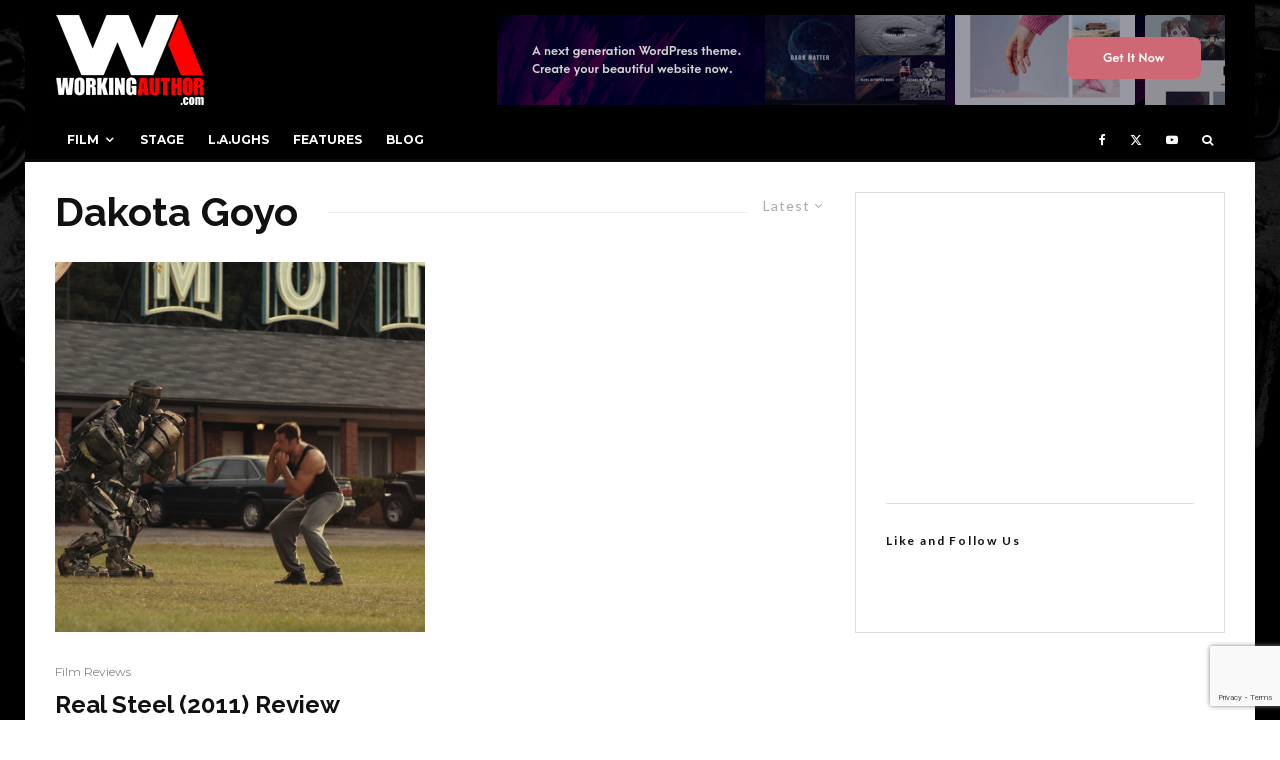

--- FILE ---
content_type: text/html; charset=UTF-8
request_url: https://workingauthor.com/tag/dakota-goyo
body_size: 22383
content:
<!DOCTYPE html>
<html lang="en-US">
<head>
	<meta charset="UTF-8">
			<meta name="viewport" content="width=device-width, initial-scale=1">
		<link rel="profile" href="http://gmpg.org/xfn/11">
		<meta name="theme-color" content="#ff1000">
	<meta name='robots' content='noindex, follow' />

	<!-- This site is optimized with the Yoast SEO plugin v26.5 - https://yoast.com/wordpress/plugins/seo/ -->
	<title>Dakota Goyo Archives - Working Author</title>
	<meta property="og:locale" content="en_US" />
	<meta property="og:type" content="article" />
	<meta property="og:title" content="Dakota Goyo Archives - Working Author" />
	<meta property="og:url" content="https://workingauthor.com/tag/dakota-goyo" />
	<meta property="og:site_name" content="Working Author" />
	<meta name="twitter:card" content="summary_large_image" />
	<meta name="twitter:site" content="@workingauthor" />
	<script type="application/ld+json" class="yoast-schema-graph">{"@context":"https://schema.org","@graph":[{"@type":"CollectionPage","@id":"https://workingauthor.com/tag/dakota-goyo","url":"https://workingauthor.com/tag/dakota-goyo","name":"Dakota Goyo Archives - Working Author","isPartOf":{"@id":"https://workingauthor.com/#website"},"primaryImageOfPage":{"@id":"https://workingauthor.com/tag/dakota-goyo#primaryimage"},"image":{"@id":"https://workingauthor.com/tag/dakota-goyo#primaryimage"},"thumbnailUrl":"https://i0.wp.com/workingauthor.com/wp-content/uploads/real-steel-still.jpg?fit=3840%2C2160&ssl=1","breadcrumb":{"@id":"https://workingauthor.com/tag/dakota-goyo#breadcrumb"},"inLanguage":"en-US"},{"@type":"ImageObject","inLanguage":"en-US","@id":"https://workingauthor.com/tag/dakota-goyo#primaryimage","url":"https://i0.wp.com/workingauthor.com/wp-content/uploads/real-steel-still.jpg?fit=3840%2C2160&ssl=1","contentUrl":"https://i0.wp.com/workingauthor.com/wp-content/uploads/real-steel-still.jpg?fit=3840%2C2160&ssl=1","width":3840,"height":2160},{"@type":"BreadcrumbList","@id":"https://workingauthor.com/tag/dakota-goyo#breadcrumb","itemListElement":[{"@type":"ListItem","position":1,"name":"Home","item":"https://workingauthor.com/"},{"@type":"ListItem","position":2,"name":"Dakota Goyo"}]},{"@type":"WebSite","@id":"https://workingauthor.com/#website","url":"https://workingauthor.com/","name":"Working Author","description":"Writing Entertainment News &amp; Views","publisher":{"@id":"https://workingauthor.com/#organization"},"potentialAction":[{"@type":"SearchAction","target":{"@type":"EntryPoint","urlTemplate":"https://workingauthor.com/?s={search_term_string}"},"query-input":{"@type":"PropertyValueSpecification","valueRequired":true,"valueName":"search_term_string"}}],"inLanguage":"en-US"},{"@type":"Organization","@id":"https://workingauthor.com/#organization","name":"Working Author","url":"https://workingauthor.com/","logo":{"@type":"ImageObject","inLanguage":"en-US","@id":"https://workingauthor.com/#/schema/logo/image/","url":"https://i0.wp.com/workingauthor.com/wp-content/uploads/wa_logo_2014@2x.jpg?fit=300%2C200&ssl=1","contentUrl":"https://i0.wp.com/workingauthor.com/wp-content/uploads/wa_logo_2014@2x.jpg?fit=300%2C200&ssl=1","width":300,"height":200,"caption":"Working Author"},"image":{"@id":"https://workingauthor.com/#/schema/logo/image/"},"sameAs":["https://www.facebook.com/workingauthormagazine","https://x.com/workingauthor"]}]}</script>
	<!-- / Yoast SEO plugin. -->


<link rel='dns-prefetch' href='//www.google-analytics.com' />
<link rel='dns-prefetch' href='//secure.gravatar.com' />
<link rel='dns-prefetch' href='//stats.wp.com' />
<link rel='dns-prefetch' href='//fonts.googleapis.com' />
<link rel='dns-prefetch' href='//v0.wordpress.com' />
<link rel='dns-prefetch' href='//jetpack.wordpress.com' />
<link rel='dns-prefetch' href='//s0.wp.com' />
<link rel='dns-prefetch' href='//public-api.wordpress.com' />
<link rel='dns-prefetch' href='//0.gravatar.com' />
<link rel='dns-prefetch' href='//1.gravatar.com' />
<link rel='dns-prefetch' href='//2.gravatar.com' />
<link rel='dns-prefetch' href='//widgets.wp.com' />
<link rel='preconnect' href='//i0.wp.com' />
<link rel='preconnect' href='//c0.wp.com' />
<link rel="alternate" type="application/rss+xml" title="Working Author &raquo; Feed" href="https://workingauthor.com/feed" />
<link rel="alternate" type="application/rss+xml" title="Working Author &raquo; Comments Feed" href="https://workingauthor.com/comments/feed" />
<link rel="alternate" type="application/rss+xml" title="Working Author &raquo; Dakota Goyo Tag Feed" href="https://workingauthor.com/tag/dakota-goyo/feed" />
<style id='wp-img-auto-sizes-contain-inline-css' type='text/css'>
img:is([sizes=auto i],[sizes^="auto," i]){contain-intrinsic-size:3000px 1500px}
/*# sourceURL=wp-img-auto-sizes-contain-inline-css */
</style>
<style id='wp-emoji-styles-inline-css' type='text/css'>

	img.wp-smiley, img.emoji {
		display: inline !important;
		border: none !important;
		box-shadow: none !important;
		height: 1em !important;
		width: 1em !important;
		margin: 0 0.07em !important;
		vertical-align: -0.1em !important;
		background: none !important;
		padding: 0 !important;
	}
/*# sourceURL=wp-emoji-styles-inline-css */
</style>
<style id='wp-block-library-inline-css' type='text/css'>
:root{--wp-block-synced-color:#7a00df;--wp-block-synced-color--rgb:122,0,223;--wp-bound-block-color:var(--wp-block-synced-color);--wp-editor-canvas-background:#ddd;--wp-admin-theme-color:#007cba;--wp-admin-theme-color--rgb:0,124,186;--wp-admin-theme-color-darker-10:#006ba1;--wp-admin-theme-color-darker-10--rgb:0,107,160.5;--wp-admin-theme-color-darker-20:#005a87;--wp-admin-theme-color-darker-20--rgb:0,90,135;--wp-admin-border-width-focus:2px}@media (min-resolution:192dpi){:root{--wp-admin-border-width-focus:1.5px}}.wp-element-button{cursor:pointer}:root .has-very-light-gray-background-color{background-color:#eee}:root .has-very-dark-gray-background-color{background-color:#313131}:root .has-very-light-gray-color{color:#eee}:root .has-very-dark-gray-color{color:#313131}:root .has-vivid-green-cyan-to-vivid-cyan-blue-gradient-background{background:linear-gradient(135deg,#00d084,#0693e3)}:root .has-purple-crush-gradient-background{background:linear-gradient(135deg,#34e2e4,#4721fb 50%,#ab1dfe)}:root .has-hazy-dawn-gradient-background{background:linear-gradient(135deg,#faaca8,#dad0ec)}:root .has-subdued-olive-gradient-background{background:linear-gradient(135deg,#fafae1,#67a671)}:root .has-atomic-cream-gradient-background{background:linear-gradient(135deg,#fdd79a,#004a59)}:root .has-nightshade-gradient-background{background:linear-gradient(135deg,#330968,#31cdcf)}:root .has-midnight-gradient-background{background:linear-gradient(135deg,#020381,#2874fc)}:root{--wp--preset--font-size--normal:16px;--wp--preset--font-size--huge:42px}.has-regular-font-size{font-size:1em}.has-larger-font-size{font-size:2.625em}.has-normal-font-size{font-size:var(--wp--preset--font-size--normal)}.has-huge-font-size{font-size:var(--wp--preset--font-size--huge)}.has-text-align-center{text-align:center}.has-text-align-left{text-align:left}.has-text-align-right{text-align:right}.has-fit-text{white-space:nowrap!important}#end-resizable-editor-section{display:none}.aligncenter{clear:both}.items-justified-left{justify-content:flex-start}.items-justified-center{justify-content:center}.items-justified-right{justify-content:flex-end}.items-justified-space-between{justify-content:space-between}.screen-reader-text{border:0;clip-path:inset(50%);height:1px;margin:-1px;overflow:hidden;padding:0;position:absolute;width:1px;word-wrap:normal!important}.screen-reader-text:focus{background-color:#ddd;clip-path:none;color:#444;display:block;font-size:1em;height:auto;left:5px;line-height:normal;padding:15px 23px 14px;text-decoration:none;top:5px;width:auto;z-index:100000}html :where(.has-border-color){border-style:solid}html :where([style*=border-top-color]){border-top-style:solid}html :where([style*=border-right-color]){border-right-style:solid}html :where([style*=border-bottom-color]){border-bottom-style:solid}html :where([style*=border-left-color]){border-left-style:solid}html :where([style*=border-width]){border-style:solid}html :where([style*=border-top-width]){border-top-style:solid}html :where([style*=border-right-width]){border-right-style:solid}html :where([style*=border-bottom-width]){border-bottom-style:solid}html :where([style*=border-left-width]){border-left-style:solid}html :where(img[class*=wp-image-]){height:auto;max-width:100%}:where(figure){margin:0 0 1em}html :where(.is-position-sticky){--wp-admin--admin-bar--position-offset:var(--wp-admin--admin-bar--height,0px)}@media screen and (max-width:600px){html :where(.is-position-sticky){--wp-admin--admin-bar--position-offset:0px}}

/*# sourceURL=wp-block-library-inline-css */
</style><style id='global-styles-inline-css' type='text/css'>
:root{--wp--preset--aspect-ratio--square: 1;--wp--preset--aspect-ratio--4-3: 4/3;--wp--preset--aspect-ratio--3-4: 3/4;--wp--preset--aspect-ratio--3-2: 3/2;--wp--preset--aspect-ratio--2-3: 2/3;--wp--preset--aspect-ratio--16-9: 16/9;--wp--preset--aspect-ratio--9-16: 9/16;--wp--preset--color--black: #000000;--wp--preset--color--cyan-bluish-gray: #abb8c3;--wp--preset--color--white: #ffffff;--wp--preset--color--pale-pink: #f78da7;--wp--preset--color--vivid-red: #cf2e2e;--wp--preset--color--luminous-vivid-orange: #ff6900;--wp--preset--color--luminous-vivid-amber: #fcb900;--wp--preset--color--light-green-cyan: #7bdcb5;--wp--preset--color--vivid-green-cyan: #00d084;--wp--preset--color--pale-cyan-blue: #8ed1fc;--wp--preset--color--vivid-cyan-blue: #0693e3;--wp--preset--color--vivid-purple: #9b51e0;--wp--preset--gradient--vivid-cyan-blue-to-vivid-purple: linear-gradient(135deg,rgb(6,147,227) 0%,rgb(155,81,224) 100%);--wp--preset--gradient--light-green-cyan-to-vivid-green-cyan: linear-gradient(135deg,rgb(122,220,180) 0%,rgb(0,208,130) 100%);--wp--preset--gradient--luminous-vivid-amber-to-luminous-vivid-orange: linear-gradient(135deg,rgb(252,185,0) 0%,rgb(255,105,0) 100%);--wp--preset--gradient--luminous-vivid-orange-to-vivid-red: linear-gradient(135deg,rgb(255,105,0) 0%,rgb(207,46,46) 100%);--wp--preset--gradient--very-light-gray-to-cyan-bluish-gray: linear-gradient(135deg,rgb(238,238,238) 0%,rgb(169,184,195) 100%);--wp--preset--gradient--cool-to-warm-spectrum: linear-gradient(135deg,rgb(74,234,220) 0%,rgb(151,120,209) 20%,rgb(207,42,186) 40%,rgb(238,44,130) 60%,rgb(251,105,98) 80%,rgb(254,248,76) 100%);--wp--preset--gradient--blush-light-purple: linear-gradient(135deg,rgb(255,206,236) 0%,rgb(152,150,240) 100%);--wp--preset--gradient--blush-bordeaux: linear-gradient(135deg,rgb(254,205,165) 0%,rgb(254,45,45) 50%,rgb(107,0,62) 100%);--wp--preset--gradient--luminous-dusk: linear-gradient(135deg,rgb(255,203,112) 0%,rgb(199,81,192) 50%,rgb(65,88,208) 100%);--wp--preset--gradient--pale-ocean: linear-gradient(135deg,rgb(255,245,203) 0%,rgb(182,227,212) 50%,rgb(51,167,181) 100%);--wp--preset--gradient--electric-grass: linear-gradient(135deg,rgb(202,248,128) 0%,rgb(113,206,126) 100%);--wp--preset--gradient--midnight: linear-gradient(135deg,rgb(2,3,129) 0%,rgb(40,116,252) 100%);--wp--preset--font-size--small: 13px;--wp--preset--font-size--medium: 20px;--wp--preset--font-size--large: 36px;--wp--preset--font-size--x-large: 42px;--wp--preset--spacing--20: 0.44rem;--wp--preset--spacing--30: 0.67rem;--wp--preset--spacing--40: 1rem;--wp--preset--spacing--50: 1.5rem;--wp--preset--spacing--60: 2.25rem;--wp--preset--spacing--70: 3.38rem;--wp--preset--spacing--80: 5.06rem;--wp--preset--shadow--natural: 6px 6px 9px rgba(0, 0, 0, 0.2);--wp--preset--shadow--deep: 12px 12px 50px rgba(0, 0, 0, 0.4);--wp--preset--shadow--sharp: 6px 6px 0px rgba(0, 0, 0, 0.2);--wp--preset--shadow--outlined: 6px 6px 0px -3px rgb(255, 255, 255), 6px 6px rgb(0, 0, 0);--wp--preset--shadow--crisp: 6px 6px 0px rgb(0, 0, 0);}:where(.is-layout-flex){gap: 0.5em;}:where(.is-layout-grid){gap: 0.5em;}body .is-layout-flex{display: flex;}.is-layout-flex{flex-wrap: wrap;align-items: center;}.is-layout-flex > :is(*, div){margin: 0;}body .is-layout-grid{display: grid;}.is-layout-grid > :is(*, div){margin: 0;}:where(.wp-block-columns.is-layout-flex){gap: 2em;}:where(.wp-block-columns.is-layout-grid){gap: 2em;}:where(.wp-block-post-template.is-layout-flex){gap: 1.25em;}:where(.wp-block-post-template.is-layout-grid){gap: 1.25em;}.has-black-color{color: var(--wp--preset--color--black) !important;}.has-cyan-bluish-gray-color{color: var(--wp--preset--color--cyan-bluish-gray) !important;}.has-white-color{color: var(--wp--preset--color--white) !important;}.has-pale-pink-color{color: var(--wp--preset--color--pale-pink) !important;}.has-vivid-red-color{color: var(--wp--preset--color--vivid-red) !important;}.has-luminous-vivid-orange-color{color: var(--wp--preset--color--luminous-vivid-orange) !important;}.has-luminous-vivid-amber-color{color: var(--wp--preset--color--luminous-vivid-amber) !important;}.has-light-green-cyan-color{color: var(--wp--preset--color--light-green-cyan) !important;}.has-vivid-green-cyan-color{color: var(--wp--preset--color--vivid-green-cyan) !important;}.has-pale-cyan-blue-color{color: var(--wp--preset--color--pale-cyan-blue) !important;}.has-vivid-cyan-blue-color{color: var(--wp--preset--color--vivid-cyan-blue) !important;}.has-vivid-purple-color{color: var(--wp--preset--color--vivid-purple) !important;}.has-black-background-color{background-color: var(--wp--preset--color--black) !important;}.has-cyan-bluish-gray-background-color{background-color: var(--wp--preset--color--cyan-bluish-gray) !important;}.has-white-background-color{background-color: var(--wp--preset--color--white) !important;}.has-pale-pink-background-color{background-color: var(--wp--preset--color--pale-pink) !important;}.has-vivid-red-background-color{background-color: var(--wp--preset--color--vivid-red) !important;}.has-luminous-vivid-orange-background-color{background-color: var(--wp--preset--color--luminous-vivid-orange) !important;}.has-luminous-vivid-amber-background-color{background-color: var(--wp--preset--color--luminous-vivid-amber) !important;}.has-light-green-cyan-background-color{background-color: var(--wp--preset--color--light-green-cyan) !important;}.has-vivid-green-cyan-background-color{background-color: var(--wp--preset--color--vivid-green-cyan) !important;}.has-pale-cyan-blue-background-color{background-color: var(--wp--preset--color--pale-cyan-blue) !important;}.has-vivid-cyan-blue-background-color{background-color: var(--wp--preset--color--vivid-cyan-blue) !important;}.has-vivid-purple-background-color{background-color: var(--wp--preset--color--vivid-purple) !important;}.has-black-border-color{border-color: var(--wp--preset--color--black) !important;}.has-cyan-bluish-gray-border-color{border-color: var(--wp--preset--color--cyan-bluish-gray) !important;}.has-white-border-color{border-color: var(--wp--preset--color--white) !important;}.has-pale-pink-border-color{border-color: var(--wp--preset--color--pale-pink) !important;}.has-vivid-red-border-color{border-color: var(--wp--preset--color--vivid-red) !important;}.has-luminous-vivid-orange-border-color{border-color: var(--wp--preset--color--luminous-vivid-orange) !important;}.has-luminous-vivid-amber-border-color{border-color: var(--wp--preset--color--luminous-vivid-amber) !important;}.has-light-green-cyan-border-color{border-color: var(--wp--preset--color--light-green-cyan) !important;}.has-vivid-green-cyan-border-color{border-color: var(--wp--preset--color--vivid-green-cyan) !important;}.has-pale-cyan-blue-border-color{border-color: var(--wp--preset--color--pale-cyan-blue) !important;}.has-vivid-cyan-blue-border-color{border-color: var(--wp--preset--color--vivid-cyan-blue) !important;}.has-vivid-purple-border-color{border-color: var(--wp--preset--color--vivid-purple) !important;}.has-vivid-cyan-blue-to-vivid-purple-gradient-background{background: var(--wp--preset--gradient--vivid-cyan-blue-to-vivid-purple) !important;}.has-light-green-cyan-to-vivid-green-cyan-gradient-background{background: var(--wp--preset--gradient--light-green-cyan-to-vivid-green-cyan) !important;}.has-luminous-vivid-amber-to-luminous-vivid-orange-gradient-background{background: var(--wp--preset--gradient--luminous-vivid-amber-to-luminous-vivid-orange) !important;}.has-luminous-vivid-orange-to-vivid-red-gradient-background{background: var(--wp--preset--gradient--luminous-vivid-orange-to-vivid-red) !important;}.has-very-light-gray-to-cyan-bluish-gray-gradient-background{background: var(--wp--preset--gradient--very-light-gray-to-cyan-bluish-gray) !important;}.has-cool-to-warm-spectrum-gradient-background{background: var(--wp--preset--gradient--cool-to-warm-spectrum) !important;}.has-blush-light-purple-gradient-background{background: var(--wp--preset--gradient--blush-light-purple) !important;}.has-blush-bordeaux-gradient-background{background: var(--wp--preset--gradient--blush-bordeaux) !important;}.has-luminous-dusk-gradient-background{background: var(--wp--preset--gradient--luminous-dusk) !important;}.has-pale-ocean-gradient-background{background: var(--wp--preset--gradient--pale-ocean) !important;}.has-electric-grass-gradient-background{background: var(--wp--preset--gradient--electric-grass) !important;}.has-midnight-gradient-background{background: var(--wp--preset--gradient--midnight) !important;}.has-small-font-size{font-size: var(--wp--preset--font-size--small) !important;}.has-medium-font-size{font-size: var(--wp--preset--font-size--medium) !important;}.has-large-font-size{font-size: var(--wp--preset--font-size--large) !important;}.has-x-large-font-size{font-size: var(--wp--preset--font-size--x-large) !important;}
/*# sourceURL=global-styles-inline-css */
</style>

<style id='classic-theme-styles-inline-css' type='text/css'>
/*! This file is auto-generated */
.wp-block-button__link{color:#fff;background-color:#32373c;border-radius:9999px;box-shadow:none;text-decoration:none;padding:calc(.667em + 2px) calc(1.333em + 2px);font-size:1.125em}.wp-block-file__button{background:#32373c;color:#fff;text-decoration:none}
/*# sourceURL=/wp-includes/css/classic-themes.min.css */
</style>
<link rel='stylesheet' id='lets-review-api-css' href='https://workingauthor.com/wp-content/plugins/lets-review/assets/css/style-api.min.css?ver=3.4.3' type='text/css' media='all' />
<link rel='stylesheet' id='font-awesome-css' href='https://workingauthor.com/wp-content/plugins/lets-review/assets/fonts/fontawesome/css/fontawesome.min.css?ver=3.4.3' type='text/css' media='all' />
<link rel='stylesheet' id='font-awesome-regular-css' href='https://workingauthor.com/wp-content/plugins/lets-review/assets/fonts/fontawesome/css/regular.min.css?ver=3.4.3' type='text/css' media='all' />
<link rel='stylesheet' id='font-awesome-solid-css' href='https://workingauthor.com/wp-content/plugins/lets-review/assets/fonts/fontawesome/css/solid.min.css?ver=3.4.3' type='text/css' media='all' />
<link rel='stylesheet' id='lets-live-blog-css' href='https://workingauthor.com/wp-content/plugins/lets-live-blog/frontend/css/style.min.css?ver=1.2.2' type='text/css' media='all' />
<link rel='stylesheet' id='lets-live-blog-icons-css' href='https://workingauthor.com/wp-content/plugins/lets-live-blog/frontend/css/fonts/style.css?ver=1.2.2' type='text/css' media='all' />
<link rel='stylesheet' id='zeen-style-css' href='https://workingauthor.com/wp-content/themes/zeen/assets/css/style.min.css?ver=1762288839' type='text/css' media='all' />
<style id='zeen-style-inline-css' type='text/css'>
.content-bg, .block-skin-5:not(.skin-inner), .block-skin-5.skin-inner > .tipi-row-inner-style, .article-layout-skin-1.title-cut-bl .hero-wrap .meta:before, .article-layout-skin-1.title-cut-bc .hero-wrap .meta:before, .article-layout-skin-1.title-cut-bl .hero-wrap .share-it:before, .article-layout-skin-1.title-cut-bc .hero-wrap .share-it:before, .standard-archive .page-header, .skin-dark .flickity-viewport, .zeen__var__options label { background: #ffffff;}a.zeen-pin-it{position: absolute}.background.mask {background-color: transparent}.side-author__wrap .mask a {display:inline-block;height:70px}.timed-pup,.modal-wrap {position:fixed;visibility:hidden}.to-top__fixed .to-top a{background-color:#000000; color: #fff}#block-wrap-945 .tipi-row-inner-style{ ;}.site-inner { background-color: #000000; }.splitter svg g { fill: #000000; }.site-inner { background-image: url( http://workingauthor.com/wp-content/uploads/WA-Transition.jpg ); }.inline-post .block article .title { font-size: 20px;}.fontfam-1 { font-family: 'Raleway',sans-serif!important;}input,input[type="number"],.body-f1, .quotes-f1 blockquote, .quotes-f1 q, .by-f1 .byline, .sub-f1 .subtitle, .wh-f1 .widget-title, .headings-f1 h1, .headings-f1 h2, .headings-f1 h3, .headings-f1 h4, .headings-f1 h5, .headings-f1 h6, .font-1, div.jvectormap-tip {font-family:'Raleway',sans-serif;font-weight: 700;font-style: normal;}.fontfam-2 { font-family:'Lato',sans-serif!important; }input[type=submit], button, .tipi-button,.button,.wpcf7-submit,.button__back__home,.body-f2, .quotes-f2 blockquote, .quotes-f2 q, .by-f2 .byline, .sub-f2 .subtitle, .wh-f2 .widget-title, .headings-f2 h1, .headings-f2 h2, .headings-f2 h3, .headings-f2 h4, .headings-f2 h5, .headings-f2 h6, .font-2 {font-family:'Lato',sans-serif;font-weight: 400;font-style: normal;}.fontfam-3 { font-family:'Montserrat',sans-serif!important;}.body-f3, .quotes-f3 blockquote, .quotes-f3 q, .by-f3 .byline, .sub-f3 .subtitle, .wh-f3 .widget-title, .headings-f3 h1, .headings-f3 h2, .headings-f3 h3, .headings-f3 h4, .headings-f3 h5, .headings-f3 h6, .font-3 {font-family:'Montserrat',sans-serif;font-style: normal;font-weight: 400;}.tipi-row, .tipi-builder-on .contents-wrap > p { max-width: 1230px ; }.slider-columns--3 article { width: 360px }.slider-columns--2 article { width: 555px }.slider-columns--4 article { width: 262.5px }.single .site-content .tipi-row { max-width: 1230px ; }.single-product .site-content .tipi-row { max-width: 1230px ; }.date--secondary { color: #ff0000; }.date--main { color: #f8d92f; }.global-accent-border { border-color: #ff1000; }.trending-accent-border { border-color: #ff0000; }.trending-accent-bg { border-color: #ff0000; }.wpcf7-submit, .tipi-button.block-loader { background: #18181e; }.wpcf7-submit:hover, .tipi-button.block-loader:hover { background: #111; }.tipi-button.block-loader { color: #fff!important; }.wpcf7-submit { background: #18181e; }.wpcf7-submit:hover { background: #111; }.global-accent-bg, .icon-base-2:hover .icon-bg, #progress { background-color: #ff1000; }.global-accent-text, .mm-submenu-2 .mm-51 .menu-wrap > .sub-menu > li > a { color: #ff1000; }body { color:#444;}.excerpt { color:#444;}.mode--alt--b .excerpt, .block-skin-2 .excerpt, .block-skin-2 .preview-classic .custom-button__fill-2 { color:#888!important;}.read-more-wrap { color:#767676;}.logo-fallback a { color:#000!important;}.site-mob-header .logo-fallback a { color:#000!important;}blockquote:not(.comment-excerpt) { color:#111;}.mode--alt--b blockquote:not(.comment-excerpt), .mode--alt--b .block-skin-0.block-wrap-quote .block-wrap-quote blockquote:not(.comment-excerpt), .mode--alt--b .block-skin-0.block-wrap-quote .block-wrap-quote blockquote:not(.comment-excerpt) span { color:#fff!important;}.byline, .byline a { color:#888;}.mode--alt--b .block-wrap-classic .byline, .mode--alt--b .block-wrap-classic .byline a, .mode--alt--b .block-wrap-thumbnail .byline, .mode--alt--b .block-wrap-thumbnail .byline a, .block-skin-2 .byline a, .block-skin-2 .byline { color:#888;}.preview-classic .meta .title, .preview-thumbnail .meta .title,.preview-56 .meta .title{ color:#111;}h1, h2, h3, h4, h5, h6, .block-title { color:#111;}.sidebar-widget  .widget-title { color:#111!important;}.link-color-wrap a, .woocommerce-Tabs-panel--description a { color: #ff0800; }.mode--alt--b .link-color-wrap a, .mode--alt--b .woocommerce-Tabs-panel--description a { color: #888; }.copyright, .site-footer .bg-area-inner .copyright a { color: #8e8e8e; }.link-color-wrap a:hover { color: #b70000; }.mode--alt--b .link-color-wrap a:hover { color: #555; }body{line-height:1.66}input[type=submit], button, .tipi-button,.button,.wpcf7-submit,.button__back__home{letter-spacing:0.03em}.sub-menu a:not(.tipi-button){letter-spacing:0.1em}.widget-title{letter-spacing:0.15em}html, body{font-size:15px}.byline{font-size:12px}input[type=submit], button, .tipi-button,.button,.wpcf7-submit,.button__back__home{font-size:11px}.excerpt{font-size:15px}.logo-fallback, .secondary-wrap .logo-fallback a{font-size:22px}.logo span{font-size:12px}.breadcrumbs{font-size:10px}.hero-meta.tipi-s-typo .title{font-size:20px}.hero-meta.tipi-s-typo .subtitle{font-size:15px}.hero-meta.tipi-m-typo .title{font-size:20px}.hero-meta.tipi-m-typo .subtitle{font-size:15px}.hero-meta.tipi-xl-typo .title{font-size:20px}.hero-meta.tipi-xl-typo .subtitle{font-size:15px}.block-html-content h1, .single-content .entry-content h1{font-size:20px}.block-html-content h2, .single-content .entry-content h2{font-size:20px}.block-html-content h3, .single-content .entry-content h3{font-size:20px}.block-html-content h4, .single-content .entry-content h4{font-size:20px}.block-html-content h5, .single-content .entry-content h5{font-size:18px}.footer-block-links{font-size:8px}blockquote, q{font-size:20px}.site-footer .copyright{font-size:12px}.footer-navigation{font-size:12px}.site-footer .menu-icons{font-size:12px}.block-title, .page-title{font-size:24px}.block-subtitle{font-size:18px}.block-col-self .preview-2 .title{font-size:22px}.block-wrap-classic .tipi-m-typo .title-wrap .title{font-size:22px}.tipi-s-typo .title, .ppl-s-3 .tipi-s-typo .title, .zeen-col--wide .ppl-s-3 .tipi-s-typo .title, .preview-1 .title, .preview-21:not(.tipi-xs-typo) .title{font-size:22px}.tipi-xs-typo .title, .tipi-basket-wrap .basket-item .title{font-size:15px}.meta .read-more-wrap{font-size:11px}.widget-title{font-size:12px}.split-1:not(.preview-thumbnail) .mask{-webkit-flex: 0 0 calc( 34% - 15px);
					-ms-flex: 0 0 calc( 34% - 15px);
					flex: 0 0 calc( 34% - 15px);
					width: calc( 34% - 15px);}.preview-thumbnail .mask{-webkit-flex: 0 0 65px;
					-ms-flex: 0 0 65px;
					flex: 0 0 65px;
					width: 65px;}.footer-lower-area{padding-top:40px}.footer-lower-area{padding-bottom:40px}.footer-upper-area{padding-bottom:40px}.footer-upper-area{padding-top:40px}.footer-widget-wrap{padding-bottom:40px}.footer-widget-wrap{padding-top:40px}.tipi-button-cta-header{font-size:12px}.tipi-button.block-loader, .wpcf7-submit, .mc4wp-form-fields button { font-weight: 700;}.main-navigation .horizontal-menu, .main-navigation .menu-item, .main-navigation .menu-icon .menu-icon--text,  .main-navigation .tipi-i-search span { font-weight: 700;}.secondary-wrap .menu-secondary li, .secondary-wrap .menu-item, .secondary-wrap .menu-icon .menu-icon--text {font-weight: 700;}.footer-lower-area, .footer-lower-area .menu-item, .footer-lower-area .menu-icon span {font-weight: 700;}.widget-title {font-weight: 700!important;}input[type=submit], button, .tipi-button,.button,.wpcf7-submit,.button__back__home{ text-transform: uppercase; }.entry-title{ text-transform: none; }.logo-fallback{ text-transform: none; }.block-wrap-slider .title-wrap .title{ text-transform: none; }.block-wrap-grid .title-wrap .title, .tile-design-4 .meta .title-wrap .title{ text-transform: none; }.block-wrap-classic .title-wrap .title{ text-transform: none; }.block-title{ text-transform: none; }.meta .excerpt .read-more{ text-transform: uppercase; }.preview-grid .read-more{ text-transform: uppercase; }.block-subtitle{ text-transform: none; }.byline{ text-transform: none; }.widget-title{ text-transform: none; }.main-navigation .menu-item, .main-navigation .menu-icon .menu-icon--text{ text-transform: uppercase; }.secondary-navigation, .secondary-wrap .menu-icon .menu-icon--text{ text-transform: uppercase; }.footer-lower-area .menu-item, .footer-lower-area .menu-icon span{ text-transform: uppercase; }.sub-menu a:not(.tipi-button){ text-transform: none; }.site-mob-header .menu-item, .site-mob-header .menu-icon span{ text-transform: uppercase; }.single-content .entry-content h1, .single-content .entry-content h2, .single-content .entry-content h3, .single-content .entry-content h4, .single-content .entry-content h5, .single-content .entry-content h6, .meta__full h1, .meta__full h2, .meta__full h3, .meta__full h4, .meta__full h5, .bbp__thread__title{ text-transform: none; }.mm-submenu-2 .mm-11 .menu-wrap > *, .mm-submenu-2 .mm-31 .menu-wrap > *, .mm-submenu-2 .mm-21 .menu-wrap > *, .mm-submenu-2 .mm-51 .menu-wrap > *  { border-top: 3px solid transparent; }.separation-border { margin-bottom: 30px; }.load-more-wrap-1 { padding-top: 30px; }.block-wrap-classic .inf-spacer + .block:not(.block-62) { margin-top: 30px; }.block-title-wrap-style .block-title:after, .block-title-wrap-style .block-title:before { border-top: 1px #eee solid;}.separation-border-v { background: #eee;}.separation-border-v { height: calc( 100% -  30px - 1px); }@media only screen and (max-width: 480px) {.separation-border { margin-bottom: 30px;}}.sidebar-wrap .sidebar { padding-right: 30px; padding-left: 30px; padding-top:0px; padding-bottom:0px; }.sidebar-left .sidebar-wrap .sidebar { padding-right: 30px; padding-left: 30px; }@media only screen and (min-width: 481px) {}@media only screen and (max-width: 859px) {.mobile__design--side .mask {
		width: calc( 34% - 15px);
	}}@media only screen and (min-width: 860px) {input[type=submit], button, .tipi-button,.button,.wpcf7-submit,.button__back__home{letter-spacing:0.09em}.hero-meta.tipi-s-typo .title{font-size:30px}.hero-meta.tipi-s-typo .subtitle{font-size:18px}.hero-meta.tipi-m-typo .title{font-size:30px}.hero-meta.tipi-m-typo .subtitle{font-size:18px}.hero-meta.tipi-xl-typo .title{font-size:30px}.hero-meta.tipi-xl-typo .subtitle{font-size:18px}.block-html-content h1, .single-content .entry-content h1{font-size:30px}.block-html-content h2, .single-content .entry-content h2{font-size:30px}.block-html-content h3, .single-content .entry-content h3{font-size:24px}.block-html-content h4, .single-content .entry-content h4{font-size:24px}blockquote, q{font-size:25px}.main-navigation, .main-navigation .menu-icon--text{font-size:12px}.sub-menu a:not(.tipi-button){font-size:12px}.main-navigation .menu-icon, .main-navigation .trending-icon-solo{font-size:12px}.secondary-wrap-v .standard-drop>a,.secondary-wrap, .secondary-wrap a, .secondary-wrap .menu-icon--text{font-size:11px}.secondary-wrap .menu-icon, .secondary-wrap .menu-icon a, .secondary-wrap .trending-icon-solo{font-size:13px}.layout-side-info .details{width:130px;float:left}.title-contrast .hero-wrap { height: calc( 100vh - 110px ); }.block-col-self .block-71 .tipi-s-typo .title { font-size: 18px; }.zeen-col--narrow .block-wrap-classic .tipi-m-typo .title-wrap .title { font-size: 18px; }.mode--alt--b .footer-widget-area:not(.footer-widget-area-1) + .footer-lower-area { border-top:1px #333333 solid ; }.footer-widget-wrap { border-right:1px #333333 solid ; }.footer-widget-wrap .widget_search form, .footer-widget-wrap select { border-color:#333333; }.footer-widget-wrap .zeen-widget { border-bottom:1px #333333 solid ; }.footer-widget-wrap .zeen-widget .preview-thumbnail { border-bottom-color: #333333;}.secondary-wrap .menu-padding, .secondary-wrap .ul-padding > li > a {
			padding-top: 10px;
			padding-bottom: 10px;
		}}@media only screen and (min-width: 1240px) {.hero-l .single-content {padding-top: 45px}.align-fs .contents-wrap .video-wrap, .align-fs-center .aligncenter.size-full, .align-fs-center .wp-caption.aligncenter .size-full, .align-fs-center .tiled-gallery, .align-fs .alignwide { width: 1170px; }.align-fs .contents-wrap .video-wrap { height: 658px; }.has-bg .align-fs .contents-wrap .video-wrap, .has-bg .align-fs .alignwide, .has-bg .align-fs-center .aligncenter.size-full, .has-bg .align-fs-center .wp-caption.aligncenter .size-full, .has-bg .align-fs-center .tiled-gallery { width: 1230px; }.has-bg .align-fs .contents-wrap .video-wrap { height: 691px; }.logo-fallback, .secondary-wrap .logo-fallback a{font-size:30px}.hero-meta.tipi-s-typo .title{font-size:36px}.hero-meta.tipi-m-typo .title{font-size:44px}.hero-meta.tipi-xl-typo .title{font-size:50px}.block-html-content h1, .single-content .entry-content h1{font-size:44px}.block-html-content h2, .single-content .entry-content h2{font-size:40px}.block-html-content h3, .single-content .entry-content h3{font-size:30px}.block-html-content h4, .single-content .entry-content h4{font-size:20px}.block-title, .page-title{font-size:40px}.block-subtitle{font-size:20px}.block-col-self .preview-2 .title{font-size:36px}.block-wrap-classic .tipi-m-typo .title-wrap .title{font-size:30px}.tipi-s-typo .title, .ppl-s-3 .tipi-s-typo .title, .zeen-col--wide .ppl-s-3 .tipi-s-typo .title, .preview-1 .title, .preview-21:not(.tipi-xs-typo) .title{font-size:24px}.split-1:not(.preview-thumbnail) .mask{-webkit-flex: 0 0 calc( 50% - 15px);
					-ms-flex: 0 0 calc( 50% - 15px);
					flex: 0 0 calc( 50% - 15px);
					width: calc( 50% - 15px);}.footer-lower-area{padding-top:90px}.footer-lower-area{padding-bottom:90px}.footer-upper-area{padding-bottom:50px}.footer-upper-area{padding-top:50px}.footer-widget-wrap{padding-bottom:50px}.footer-widget-wrap{padding-top:50px}}.main-menu-bar-color-1 .current-menu-item > a, .main-menu-bar-color-1 .menu-main-menu > .dropper.active:not(.current-menu-item) > a { background-color: #111;}.site-header a { color: #ffffff; }.site-skin-3.content-subscribe, .site-skin-3.content-subscribe .subtitle, .site-skin-3.content-subscribe input, .site-skin-3.content-subscribe h2 { color: #fff; } .site-skin-3.content-subscribe input[type="email"] { border-color: #fff; }.footer-widget-wrap .widget_search form { border-color:#333; }.sidebar-wrap .sidebar { border:1px #ddd solid ; }.content-area .zeen-widget { border: 0 #ddd solid ; border-width: 0 0 1px 0; }.content-area .zeen-widget { padding:30px 0px 30px; }.grid-image-1 .mask-overlay { background-color: #1a1d1e ; }.with-fi.preview-grid,.with-fi.preview-grid .byline,.with-fi.preview-grid .subtitle, .with-fi.preview-grid a { color: #fff; }.preview-grid .mask-overlay { opacity: 0.2 ; }@media (pointer: fine) {.preview-grid:hover .mask-overlay { opacity: 0.6 ; }}.slider-image-1 .mask-overlay { background-color: #1a1d1e ; }.with-fi.preview-slider-overlay,.with-fi.preview-slider-overlay .byline,.with-fi.preview-slider-overlay .subtitle, .with-fi.preview-slider-overlay a { color: #fff; }.preview-slider-overlay .mask-overlay { opacity: 0.2 ; }@media (pointer: fine) {.preview-slider-overlay:hover .mask-overlay { opacity: 0.6 ; }}.site-footer .footer-widget-bg-area, .site-footer .footer-widget-bg-area .woo-product-rating span, .site-footer .footer-widget-bg-area .stack-design-3 .meta { background-color: #272727; }.site-footer .footer-widget-bg-area .background { background-image: none; opacity: 1; }.site-footer .footer-widget-bg-area .block-skin-0 .tipi-arrow { color:#dddede; border-color:#dddede; }.site-footer .footer-widget-bg-area .block-skin-0 .tipi-arrow i:after{ background:#dddede; }.site-footer .footer-widget-bg-area,.site-footer .footer-widget-bg-area .byline,.site-footer .footer-widget-bg-area a,.site-footer .footer-widget-bg-area .widget_search form *,.site-footer .footer-widget-bg-area h3,.site-footer .footer-widget-bg-area .widget-title { color:#dddede; }.site-footer .footer-widget-bg-area .tipi-spin.tipi-row-inner-style:before { border-color:#dddede; }.site-header .bg-area, .site-header .bg-area .woo-product-rating span, .site-header .bg-area .stack-design-3 .meta { background-color: #000000; }.site-header .bg-area .background { background-image: none; opacity: 1; }.site-mob-header .bg-area, .site-mob-header .bg-area .woo-product-rating span, .site-mob-header .bg-area .stack-design-3 .meta { background-color: #000000; }.site-mob-header .bg-area .background { background-image: none; opacity: 1; }.site-mob-header .bg-area .tipi-i-menu-mob, .site-mob-menu-a-4.mob-open .tipi-i-menu-mob:before, .site-mob-menu-a-4.mob-open .tipi-i-menu-mob:after { background:#fff; }.site-mob-header .bg-area,.site-mob-header .bg-area .byline,.site-mob-header .bg-area a,.site-mob-header .bg-area .widget_search form *,.site-mob-header .bg-area h3,.site-mob-header .bg-area .widget-title { color:#fff; }.site-mob-header .bg-area .tipi-spin.tipi-row-inner-style:before { border-color:#fff; }.main-navigation, .main-navigation .menu-icon--text { color: #ffffff; }.main-navigation .horizontal-menu>li>a { padding-left: 12px; padding-right: 12px; }.main-navigation .menu-bg-area { background-color: #000000; }.main-navigation-border { border-bottom:3px #0a0a0a solid ; }.main-navigation-border .drop-search { border-top:3px #0a0a0a solid ; }#progress {bottom: 0;height: 3px; }.sticky-menu-2:not(.active) #progress  { bottom: -3px;  }.main-navigation .horizontal-menu .drop, .main-navigation .horizontal-menu > li > a, .date--main {
			padding-top: 10px;
			padding-bottom: 10px;
		}.site-mob-header .menu-icon { font-size: 13px; }.secondary-wrap-v .standard-drop>a,.secondary-wrap, .secondary-wrap a, .secondary-wrap .menu-icon--text { color: #fff; }.secondary-wrap .menu-secondary > li > a, .secondary-icons li > a { padding-left: 7px; padding-right: 7px; }.mc4wp-form-fields input[type=submit], .mc4wp-form-fields button, #subscribe-submit input[type=submit], .subscribe-wrap input[type=submit] {color: #fff;background-color: #121212;}.site-mob-header:not(.site-mob-header-11) .header-padding .logo-main-wrap, .site-mob-header:not(.site-mob-header-11) .header-padding .icons-wrap a, .site-mob-header-11 .header-padding {
		padding-top: 10px;
		padding-bottom: 10px;
	}.site-header .header-padding {
		padding-top:10px;
		padding-bottom:10px;
	}@media only screen and (min-width: 860px){.tipi-m-0 {display: none}}
/*# sourceURL=zeen-style-inline-css */
</style>
<link rel='stylesheet' id='zeen-child-style-css' href='https://workingauthor.com/wp-content/themes/zeen-child/style.css?ver=c66f9e8ccae8e95a9665fd654e1db755' type='text/css' media='all' />
<link crossorigin="anonymous" rel='stylesheet' id='zeen-fonts-css' href='https://fonts.googleapis.com/css?family=Raleway%3A700%2Citalic%2C400%7CLato%3A400%2C700%7CMontserrat%3A400%2C700&#038;subset=latin&#038;display=swap' type='text/css' media='all' />
<link rel='stylesheet' id='photoswipe-css' href='https://workingauthor.com/wp-content/themes/zeen/assets/css/photoswipe.min.css?ver=4.1.3' type='text/css' media='all' />
<link rel='stylesheet' id='login-with-ajax-css' href='https://workingauthor.com/wp-content/plugins/login-with-ajax/templates/widget.css?ver=4.5.1' type='text/css' media='all' />
<script type="text/javascript" src="https://c0.wp.com/c/6.9/wp-includes/js/jquery/jquery.min.js" id="jquery-core-js"></script>
<script type="text/javascript" src="https://c0.wp.com/c/6.9/wp-includes/js/jquery/jquery-migrate.min.js" id="jquery-migrate-js"></script>
<script type="text/javascript" id="login-with-ajax-js-extra">
/* <![CDATA[ */
var LWA = {"ajaxurl":"https://workingauthor.com/wp-admin/admin-ajax.php","off":""};
//# sourceURL=login-with-ajax-js-extra
/* ]]> */
</script>
<script type="text/javascript" src="https://workingauthor.com/wp-content/themes/zeen/plugins/login-with-ajax/login-with-ajax.js?ver=4.5.1" id="login-with-ajax-js"></script>
<script type="text/javascript" src="https://workingauthor.com/wp-content/plugins/login-with-ajax/ajaxify/ajaxify.min.js?ver=4.5.1" id="login-with-ajax-ajaxify-js"></script>
<link rel="https://api.w.org/" href="https://workingauthor.com/wp-json/" /><link rel="alternate" title="JSON" type="application/json" href="https://workingauthor.com/wp-json/wp/v2/tags/945" /><link rel="EditURI" type="application/rsd+xml" title="RSD" href="https://workingauthor.com/xmlrpc.php?rsd" />

	<style>img#wpstats{display:none}</style>
			<!-- Google Analytics -->
	<script>
	window.ga=window.ga||function(){(ga.q=ga.q||[]).push(arguments)};ga.l=+new Date;
	ga('create', 'UA-138225425-1', 'auto');
	ga('send', 'pageview');
			ga('set', 'anonymizeIp', true);
		</script>
	<!-- End Google Analytics -->
	<link rel="preload" type="font/woff2" as="font" href="https://workingauthor.com/wp-content/themes/zeen/assets/css/tipi/tipi.woff2?9oa0lg" crossorigin="anonymous"><link rel="dns-prefetch" href="//fonts.googleapis.com"><link rel="preconnect" href="https://fonts.gstatic.com/" crossorigin="anonymous"><!-- There is no amphtml version available for this URL. --><link rel="icon" href="https://i0.wp.com/workingauthor.com/wp-content/uploads/cropped-fav_icon_lrg.jpg?fit=32%2C32&#038;ssl=1" sizes="32x32" />
<link rel="icon" href="https://i0.wp.com/workingauthor.com/wp-content/uploads/cropped-fav_icon_lrg.jpg?fit=192%2C192&#038;ssl=1" sizes="192x192" />
<link rel="apple-touch-icon" href="https://i0.wp.com/workingauthor.com/wp-content/uploads/cropped-fav_icon_lrg.jpg?fit=180%2C180&#038;ssl=1" />
<meta name="msapplication-TileImage" content="https://i0.wp.com/workingauthor.com/wp-content/uploads/cropped-fav_icon_lrg.jpg?fit=270%2C270&#038;ssl=1" />
		<style type="text/css" id="wp-custom-css">
			.has-drop-cap::first-letter {color:#ff0000;}

@media only screen and (min-width: 1020px) {
.hero-with-content-wrap h1 {
    font-size: 30px;
}
}

.hero-with-content-related .videos-mini-wrap .with-fi .media-icon {
    left: 0; 
    top: auto;
    margin: 0;
    bottom: 0;
}
.hero-with-content-related .videos-mini-wrap .with-fi .media-icon .icon-bg { border-radius: 0; }

.videos-mini-wrap article .title a { white-space: normal; }		</style>
		<style id='zeen-mm-style-inline-css' type='text/css'>
.main-menu-bar-color-2 .menu-main-menu .menu-item-12473.drop-it > a:before { border-bottom-color: #111;}.main-navigation .mm-color.menu-item-12473 .sub-menu { background: #111;}
.main-menu-bar-color-2 .menu-main-menu .menu-item-12407.drop-it > a:before { border-bottom-color: #111;}.main-navigation .mm-color.menu-item-12407 .sub-menu { background: #111;}
.main-menu-bar-color-2 .menu-main-menu .menu-item-12406.drop-it > a:before { border-bottom-color: #111;}.main-navigation .mm-color.menu-item-12406 .sub-menu { background: #111;}
.main-menu-bar-color-2 .menu-main-menu .menu-item-12403.drop-it > a:before { border-bottom-color: #111;}.main-navigation .mm-color.menu-item-12403 .sub-menu { background: #111;}
.main-menu-bar-color-2 .menu-main-menu .menu-item-14136.drop-it > a:before { border-bottom-color: #111;}.main-navigation .mm-color.menu-item-14136 .sub-menu { background: #111;}
/*# sourceURL=zeen-mm-style-inline-css */
</style>
</head>
<body class="archive tag tag-dakota-goyo tag-945 wp-theme-zeen wp-child-theme-zeen-child headings-f1 body-f2 sub-f1 quotes-f1 by-f3 wh-f2 block-titles-big block-titles-mid-1 menu-no-color-hover grids-spacing-0 mob-fi-tall modal-skin-2 excerpt-mob-off skin-light read-more-fade footer-widgets-text-white site-mob-menu-a-4 site-mob-menu-1 mm-submenu-1 main-menu-logo-1 body-header-style-7 bg-img-1 has-bg byline-font-2">
		<div id="page" class="site">
		<div id="mob-line" class="tipi-m-0"></div><header id="mobhead" class="site-header-block site-mob-header tipi-m-0 site-mob-header-1 site-mob-menu-1 sticky-menu-mob sticky-menu-3 sticky-menu site-skin-3 site-img-1"><div class="bg-area header-padding tipi-row tipi-vertical-c">
	<ul class="menu-left icons-wrap tipi-vertical-c">
				<li class="menu-icon menu-icon-style-1 menu-icon-search"><a href="#" class="tipi-i-search modal-tr tipi-tip tipi-tip-move" data-title="Search" data-type="search"></a></li>
				
	
			
				
	
		</ul>
	<div class="logo-main-wrap logo-mob-wrap">
		<div class="logo logo-mobile"><a href="https://workingauthor.com" data-pin-nopin="true"><span class="logo-img"><img src="https://workingauthor.com/wp-content/uploads/wa-nav-logo.png" alt="" srcset="https://workingauthor.com/wp-content/uploads/wa-nav-logo@2x.png 2x" width="149" height="20"></span></a></div>	</div>
	<ul class="menu-right icons-wrap tipi-vertical-c">
		
				
	
			
				
	
			
				
			<li class="menu-icon menu-icon-mobile-slide"><a href="#" class="mob-tr-open" data-target="slide-menu"><i class="tipi-i-menu-mob" aria-hidden="true"></i></a></li>
	
		</ul>
	<div class="background mask"></div></div>
</header><!-- .site-mob-header -->		<div class="site-inner">
			<header id="masthead" class="site-header-block site-header clearfix site-header-7 header-width-3 header-skin-3 site-img-1 mm-ani-1 mm-skin-2 main-menu-skin-3 main-menu-width-3 main-menu-bar-color-2 dt-header-da logo-only-when-stuck tipi-row main-menu-l" data-pt-diff="0" data-pb-diff="0"><div class="bg-area">
	<div class="logo-main-wrap-l logo-main-wrap header-padding tipi-vertical-c"><div class="logo logo-main"><a href="https://workingauthor.com" data-pin-nopin="true"><span class="logo-img"><img src="https://workingauthor.com/wp-content/uploads/wa_logo_2014.jpg" alt="" srcset="https://workingauthor.com/wp-content/uploads/wa_logo_2014@2x.jpg 2x" width="150" height="100"></span></a></div><div class="block-da-1 block-da block-da-header tipi-flex-right clearfix"><a href="https://themeforest.net/item/zeen-next-generation-magazine-wordpress-theme/22709856" class="tipi-xs-0"><img src="http://workingauthor.com/wp-content/uploads/zeen-728_124.jpg" srcset="http://workingauthor.com/wp-content/uploads/zeen-728@2x_403.jpg 2x"></a></div></div>
	<div class="background mask"></div></div>
</header><!-- .site-header --><div id="header-line"></div><nav id="site-navigation" class="main-navigation main-navigation-1 tipi-xs-0 clearfix logo-only-when-stuck tipi-row main-menu-skin-3 main-menu-width-3 main-menu-bar-color-2 mm-skin-2 mm-submenu-1 mm-ani-1 main-menu-l sticky-menu-dt sticky-menu sticky-menu-3">	<div class="main-navigation-border menu-bg-area">
		<div class="nav-grid clearfix tipi-row">
			<div class="tipi-flex sticky-part sticky-p1">
				<div class="logo-menu-wrap tipi-vertical-c"><div class="logo logo-main-menu"><a href="https://workingauthor.com" data-pin-nopin="true"><span class="logo-img"><img src="https://workingauthor.com/wp-content/uploads/wa-nav-logo.png" alt="" srcset="https://workingauthor.com/wp-content/uploads/wa-nav-logo@2x.png 2x" width="149" height="20"></span></a></div></div>				<ul id="menu-main-menu" class="menu-main-menu horizontal-menu tipi-flex font-3">
					<li id="menu-item-12473" class="menu-item menu-item-type-taxonomy menu-item-object-category menu-item-has-children dropper drop-it mm-art mm-wrap-11 mm-wrap mm-color mm-sb-left menu-item-12473"><a href="https://workingauthor.com/category/film" data-ppp="3" data-tid="85"  data-term="category">Film</a><div class="menu mm-11 tipi-row" data-mm="11"><div class="menu-wrap menu-wrap-more-10 tipi-flex"><div id="block-wrap-12473" class="block-wrap-native block-wrap block-wrap-61 block-css-12473 block-wrap-classic columns__m--1 elements-design-1 block-skin-0 filter-wrap-2 tipi-box tipi-row ppl-m-3 ppl-s-3 clearfix" data-id="12473" data-base="0"><div class="tipi-row-inner-style clearfix"><div class="tipi-row-inner-box contents sticky--wrap"><div class="block-title-wrap module-block-title clearfix  block-title-1 with-load-more"><div class="block-title-area clearfix"><div class="block-title font-1">Film</div></div><div class="filters tipi-flex font-2"><div class="load-more-wrap load-more-size-2 load-more-wrap-2">		<a href="#" data-id="12473" class="tipi-arrow tipi-arrow-s tipi-arrow-l block-loader block-more block-more-1 no-more" data-dir="1"><i class="tipi-i-angle-left" aria-hidden="true"></i></a>
		<a href="#" data-id="12473" class="tipi-arrow tipi-arrow-s tipi-arrow-r block-loader block-more block-more-2" data-dir="2"><i class="tipi-i-angle-right" aria-hidden="true"></i></a>
		</div></div></div><div class="block block-61 tipi-flex preview-review-bot"><article class="tipi-xs-12 elements-location-1 clearfix with-fi ani-base tipi-s-typo stack-1 stack-design-1 separation-border-style loop-0 preview-classic preview__img-shape-l preview-61 img-ani-base img-ani-1 img-color-hover-base img-color-hover-1 elements-design-1 post-15246 post type-post status-publish format-standard has-post-thumbnail hentry category-film-reviews tag-danielle-macdonald tag-french-exit-2020 tag-imogen-poots tag-lucas-hedges tag-michelle-pfeiffer tag-susan-coyne tag-valerie-mahaffey" style="--animation-order:0"><div class="preview-mini-wrap clearfix"><div class="mask"><a href="https://workingauthor.com/french-exit-2020-review-michelle-pfeiffer-lucas-hedges-comedy" class="mask-img"><img width="370" height="247" src="https://i0.wp.com/workingauthor.com/wp-content/uploads/french-exit-2020-still2.jpg?resize=370%2C247&amp;ssl=1" class="attachment-zeen-370-247 size-zeen-370-247 zeen-lazy-load-base zeen-lazy-load-mm wp-post-image" alt="Michelle Pfeiffer and Lucas Hedges star in French Exit." decoding="async" fetchpriority="high" srcset="https://i0.wp.com/workingauthor.com/wp-content/uploads/french-exit-2020-still2.jpg?resize=360%2C240&amp;ssl=1 360w, https://i0.wp.com/workingauthor.com/wp-content/uploads/french-exit-2020-still2.jpg?resize=1155%2C770&amp;ssl=1 1155w, https://i0.wp.com/workingauthor.com/wp-content/uploads/french-exit-2020-still2.jpg?resize=370%2C247&amp;ssl=1 370w, https://i0.wp.com/workingauthor.com/wp-content/uploads/french-exit-2020-still2.jpg?resize=770%2C513&amp;ssl=1 770w" sizes="(max-width: 370px) 100vw, 370px" loading="lazy" /></a></div><div class="meta"><div class="title-wrap"><h3 class="title"><a href="https://workingauthor.com/french-exit-2020-review-michelle-pfeiffer-lucas-hedges-comedy">French Exit (2020) Review</a></h3></div></div></div></article><article class="tipi-xs-12 elements-location-1 clearfix with-fi ani-base tipi-s-typo stack-1 stack-design-1 separation-border-style loop-1 preview-classic preview__img-shape-l preview-61 img-ani-base img-ani-1 img-color-hover-base img-color-hover-1 elements-design-1 post-15251 post type-post status-publish format-video has-post-thumbnail hentry category-trailers-spots tag-danielle-macdonald tag-french-exit-2020 tag-imogen-poots tag-lucas-hedges tag-michelle-pfeiffer tag-susan-coyne tag-valerie-mahaffey post_format-post-format-video" style="--animation-order:1"><div class="preview-mini-wrap clearfix"><div class="mask"><a href="https://workingauthor.com/french-exit-2020-trailer" class="mask-img"><img width="370" height="247" src="https://i0.wp.com/workingauthor.com/wp-content/uploads/french-exit-2020-still1.jpg?resize=370%2C247&amp;ssl=1" class="attachment-zeen-370-247 size-zeen-370-247 zeen-lazy-load-base zeen-lazy-load-mm wp-post-image" alt="Michelle Pfeiffer stars in French Exit." decoding="async" srcset="https://i0.wp.com/workingauthor.com/wp-content/uploads/french-exit-2020-still1.jpg?resize=360%2C240&amp;ssl=1 360w, https://i0.wp.com/workingauthor.com/wp-content/uploads/french-exit-2020-still1.jpg?resize=1155%2C770&amp;ssl=1 1155w, https://i0.wp.com/workingauthor.com/wp-content/uploads/french-exit-2020-still1.jpg?resize=370%2C247&amp;ssl=1 370w, https://i0.wp.com/workingauthor.com/wp-content/uploads/french-exit-2020-still1.jpg?resize=770%2C513&amp;ssl=1 770w" sizes="(max-width: 370px) 100vw, 370px" loading="lazy" /></a>				<a href="https://workingauthor.com/french-exit-2020-trailer" class="tipi-all-c media-icon  icon-1 icon-base-2 icon-size-m" data-type="frame" data-format="video" data-title="" data-duration=""data-pid="15251" data-target="hero-wrap" data-source="ext" data-src="https://workingauthor.com/french-exit-2020-trailer">				<i class="tipi-i-play_arrow" aria-hidden="true"></i><span class="icon-bg"></span></a>
			
										</div><div class="meta"><div class="title-wrap"><h3 class="title"><a href="https://workingauthor.com/french-exit-2020-trailer">French Exit (2020) Trailer</a></h3></div></div></div></article><article class="tipi-xs-12 elements-location-1 clearfix with-fi ani-base tipi-s-typo stack-1 stack-design-1 separation-border-style loop-2 preview-classic preview__img-shape-l preview-61 img-ani-base img-ani-1 img-color-hover-base img-color-hover-1 elements-design-1 post-15185 post type-post status-publish format-standard has-post-thumbnail hentry category-film-reviews tag-gerard-butler tag-greenland-2020 tag-morena-baccarin tag-roger-dale-floyd" style="--animation-order:2"><div class="preview-mini-wrap clearfix"><div class="mask"><a href="https://workingauthor.com/greenland-2020-review-gerard-butler-morena-baccarin-disaster" class="mask-img"><img width="370" height="247" src="https://i0.wp.com/workingauthor.com/wp-content/uploads/greenland-2020-still1.jpg?resize=370%2C247&amp;ssl=1" class="attachment-zeen-370-247 size-zeen-370-247 zeen-lazy-load-base zeen-lazy-load-mm wp-post-image" alt="" decoding="async" srcset="https://i0.wp.com/workingauthor.com/wp-content/uploads/greenland-2020-still1.jpg?resize=360%2C240&amp;ssl=1 360w, https://i0.wp.com/workingauthor.com/wp-content/uploads/greenland-2020-still1.jpg?resize=1155%2C770&amp;ssl=1 1155w, https://i0.wp.com/workingauthor.com/wp-content/uploads/greenland-2020-still1.jpg?resize=370%2C247&amp;ssl=1 370w, https://i0.wp.com/workingauthor.com/wp-content/uploads/greenland-2020-still1.jpg?resize=770%2C513&amp;ssl=1 770w" sizes="(max-width: 370px) 100vw, 370px" loading="lazy" /></a></div><div class="meta"><div class="title-wrap"><h3 class="title"><a href="https://workingauthor.com/greenland-2020-review-gerard-butler-morena-baccarin-disaster">Greenland (2020) Review</a></h3></div></div></div></article></div></div></div></div>
<ul class="sub-menu">
	<li id="menu-item-12476" class="menu-item menu-item-type-taxonomy menu-item-object-category dropper drop-it menu-item-12476"><a href="https://workingauthor.com/category/film/film-news" class="block-more block-mm-changer block-mm-init block-changer" data-title="Film News" data-url="https://workingauthor.com/category/film/film-news" data-subtitle="" data-count="399" data-tid="625"  data-term="category">News</a></li>
	<li id="menu-item-12477" class="menu-item menu-item-type-taxonomy menu-item-object-category dropper drop-it menu-item-12477"><a href="https://workingauthor.com/category/film/film-reviews" class="block-more block-mm-changer block-mm-init block-changer" data-title="Film Reviews" data-url="https://workingauthor.com/category/film/film-reviews" data-subtitle="" data-count="547" data-tid="624"  data-term="category">Reviews</a></li>
	<li id="menu-item-12475" class="menu-item menu-item-type-taxonomy menu-item-object-category dropper drop-it menu-item-12475"><a href="https://workingauthor.com/category/film/film-interviews" class="block-more block-mm-changer block-mm-init block-changer" data-title="Film Interviews" data-url="https://workingauthor.com/category/film/film-interviews" data-subtitle="" data-count="69" data-tid="687"  data-term="category">Interviews</a></li>
	<li id="menu-item-12474" class="menu-item menu-item-type-taxonomy menu-item-object-category dropper drop-it menu-item-12474"><a href="https://workingauthor.com/category/film/film-features" class="block-more block-mm-changer block-mm-init block-changer" data-title="Film Features" data-url="https://workingauthor.com/category/film/film-features" data-subtitle="" data-count="25" data-tid="603"  data-term="category">Features</a></li>
</ul></div></div>
</li>
<li id="menu-item-12407" class="menu-item menu-item-type-taxonomy menu-item-object-category dropper drop-it mm-art mm-wrap-11 mm-wrap mm-color mm-sb-left menu-item-12407"><a href="https://workingauthor.com/category/stage" data-ppp="3" data-tid="340"  data-term="category">Stage</a><div class="menu mm-11 tipi-row" data-mm="11"><div class="menu-wrap menu-wrap-more-10 tipi-flex"><div id="block-wrap-12407" class="block-wrap-native block-wrap block-wrap-61 block-css-12407 block-wrap-classic columns__m--1 elements-design-1 block-skin-0 filter-wrap-2 tipi-box tipi-row ppl-m-3 ppl-s-3 clearfix" data-id="12407" data-base="0"><div class="tipi-row-inner-style clearfix"><div class="tipi-row-inner-box contents sticky--wrap"><div class="block-title-wrap module-block-title clearfix  block-title-1 with-load-more"><div class="block-title-area clearfix"><div class="block-title font-1">Stage</div></div><div class="filters tipi-flex font-2"><div class="load-more-wrap load-more-size-2 load-more-wrap-2">		<a href="#" data-id="12407" class="tipi-arrow tipi-arrow-s tipi-arrow-l block-loader block-more block-more-1 no-more" data-dir="1"><i class="tipi-i-angle-left" aria-hidden="true"></i></a>
		<a href="#" data-id="12407" class="tipi-arrow tipi-arrow-s tipi-arrow-r block-loader block-more block-more-2" data-dir="2"><i class="tipi-i-angle-right" aria-hidden="true"></i></a>
		</div></div></div><div class="block block-61 tipi-flex preview-review-bot"><article class="tipi-xs-12 elements-location-1 clearfix with-fi ani-base tipi-s-typo stack-1 stack-design-1 separation-border-style loop-0 preview-classic preview__img-shape-l preview-61 img-ani-base img-ani-1 img-color-hover-base img-color-hover-1 elements-design-1 post-14032 post type-post status-publish format-standard has-post-thumbnail hentry category-stage-reviews tag-forever-flamenco tag-fountain-theatre" style="--animation-order:0"><div class="preview-mini-wrap clearfix"><div class="mask"><a href="https://workingauthor.com/forever-flamenco-fountain-theatre" class="mask-img"><img width="370" height="247" src="https://i0.wp.com/workingauthor.com/wp-content/uploads/forever-flamenco-2014-maria-bermudez.jpg?resize=370%2C247&amp;ssl=1" class="attachment-zeen-370-247 size-zeen-370-247 zeen-lazy-load-base zeen-lazy-load-mm wp-post-image" alt="" decoding="async" srcset="https://i0.wp.com/workingauthor.com/wp-content/uploads/forever-flamenco-2014-maria-bermudez.jpg?resize=360%2C240&amp;ssl=1 360w, https://i0.wp.com/workingauthor.com/wp-content/uploads/forever-flamenco-2014-maria-bermudez.jpg?zoom=2&amp;resize=370%2C247 740w, https://i0.wp.com/workingauthor.com/wp-content/uploads/forever-flamenco-2014-maria-bermudez.jpg?zoom=3&amp;resize=370%2C247 1110w" sizes="(max-width: 370px) 100vw, 370px" loading="lazy" /></a></div><div class="meta"><div class="title-wrap"><h3 class="title"><a href="https://workingauthor.com/forever-flamenco-fountain-theatre">Forever Flamenco! @ Fountain Theatre</a></h3></div></div></div></article><article class="tipi-xs-12 elements-location-1 clearfix with-fi ani-base tipi-s-typo stack-1 stack-design-1 separation-border-style loop-1 preview-classic preview__img-shape-l preview-61 img-ani-base img-ani-1 img-color-hover-base img-color-hover-1 elements-design-1 post-14029 post type-post status-publish format-standard has-post-thumbnail hentry category-stage-reviews" style="--animation-order:1"><div class="preview-mini-wrap clearfix"><div class="mask"><a href="https://workingauthor.com/raditatical-a-journey-in-rhythm-montalban-theatre" class="mask-img"><img width="370" height="247" src="https://i0.wp.com/workingauthor.com/wp-content/uploads/raditatical-journey-2014-montalban-theatre.jpg?resize=370%2C247&amp;ssl=1" class="attachment-zeen-370-247 size-zeen-370-247 zeen-lazy-load-base zeen-lazy-load-mm wp-post-image" alt="" decoding="async" srcset="https://i0.wp.com/workingauthor.com/wp-content/uploads/raditatical-journey-2014-montalban-theatre.jpg?w=1024&amp;ssl=1 1024w, https://i0.wp.com/workingauthor.com/wp-content/uploads/raditatical-journey-2014-montalban-theatre.jpg?resize=445%2C297&amp;ssl=1 445w, https://i0.wp.com/workingauthor.com/wp-content/uploads/raditatical-journey-2014-montalban-theatre.jpg?resize=768%2C512&amp;ssl=1 768w, https://i0.wp.com/workingauthor.com/wp-content/uploads/raditatical-journey-2014-montalban-theatre.jpg?resize=650%2C434&amp;ssl=1 650w, https://i0.wp.com/workingauthor.com/wp-content/uploads/raditatical-journey-2014-montalban-theatre.jpg?resize=360%2C240&amp;ssl=1 360w" sizes="(max-width: 370px) 100vw, 370px" loading="lazy" /></a></div><div class="meta"><div class="title-wrap"><h3 class="title"><a href="https://workingauthor.com/raditatical-a-journey-in-rhythm-montalban-theatre">Raditatical &#8211; A Journey in Rhythm @ Montalbán Theatre</a></h3></div></div></div></article><article class="tipi-xs-12 elements-location-1 clearfix with-fi ani-base tipi-s-typo stack-1 stack-design-1 separation-border-style loop-2 preview-classic preview__img-shape-l preview-61 img-ani-base img-ani-1 img-color-hover-base img-color-hover-1 elements-design-1 post-14024 post type-post status-publish format-standard has-post-thumbnail hentry category-stage-reviews tag-fountain-theatre" style="--animation-order:2"><div class="preview-mini-wrap clearfix"><div class="mask"><a href="https://workingauthor.com/broomstick-fountain-theatre" class="mask-img"><img width="370" height="247" src="https://i0.wp.com/workingauthor.com/wp-content/uploads/broomstick-2014-fountain-theatre.jpg?resize=370%2C247&amp;ssl=1" class="attachment-zeen-370-247 size-zeen-370-247 zeen-lazy-load-base zeen-lazy-load-mm wp-post-image" alt="" decoding="async" srcset="https://i0.wp.com/workingauthor.com/wp-content/uploads/broomstick-2014-fountain-theatre.jpg?resize=360%2C240&amp;ssl=1 360w, https://i0.wp.com/workingauthor.com/wp-content/uploads/broomstick-2014-fountain-theatre.jpg?zoom=2&amp;resize=370%2C247 740w, https://i0.wp.com/workingauthor.com/wp-content/uploads/broomstick-2014-fountain-theatre.jpg?zoom=3&amp;resize=370%2C247 1110w" sizes="(max-width: 370px) 100vw, 370px" loading="lazy" /></a></div><div class="meta"><div class="title-wrap"><h3 class="title"><a href="https://workingauthor.com/broomstick-fountain-theatre">Broomstick @ Fountain Theatre</a></h3></div></div></div></article></div></div></div></div></div></div></li>
<li id="menu-item-12406" class="menu-item menu-item-type-taxonomy menu-item-object-category dropper drop-it mm-art mm-wrap-11 mm-wrap mm-color mm-sb-left menu-item-12406"><a href="https://workingauthor.com/category/laughs" data-ppp="3" data-tid="792"  data-term="category">L.A.ughs</a><div class="menu mm-11 tipi-row" data-mm="11"><div class="menu-wrap menu-wrap-more-10 tipi-flex"><div id="block-wrap-12406" class="block-wrap-native block-wrap block-wrap-61 block-css-12406 block-wrap-classic columns__m--1 elements-design-1 block-skin-0 filter-wrap-2 tipi-box tipi-row ppl-m-3 ppl-s-3 clearfix" data-id="12406" data-base="0"><div class="tipi-row-inner-style clearfix"><div class="tipi-row-inner-box contents sticky--wrap"><div class="block-title-wrap module-block-title clearfix  block-title-1 with-load-more"><div class="block-title-area clearfix"><div class="block-title font-1">L.A.ughs</div></div><div class="filters tipi-flex font-2"><div class="load-more-wrap load-more-size-2 load-more-wrap-2">		<a href="#" data-id="12406" class="tipi-arrow tipi-arrow-s tipi-arrow-l block-loader block-more block-more-1 no-more" data-dir="1"><i class="tipi-i-angle-left" aria-hidden="true"></i></a>
		<a href="#" data-id="12406" class="tipi-arrow tipi-arrow-s tipi-arrow-r block-loader block-more block-more-2" data-dir="2"><i class="tipi-i-angle-right" aria-hidden="true"></i></a>
		</div></div></div><div class="block block-61 tipi-flex preview-review-bot"><article class="tipi-xs-12 elements-location-1 clearfix with-fi ani-base tipi-s-typo stack-1 stack-design-1 separation-border-style loop-0 preview-classic preview__img-shape-l preview-61 img-ani-base img-ani-1 img-color-hover-base img-color-hover-1 elements-design-1 post-13168 post type-post status-publish format-standard has-post-thumbnail hentry category-laughs tag-andrew-ginsburg tag-eat-the-yolk" style="--animation-order:0"><div class="preview-mini-wrap clearfix"><div class="mask"><a href="https://workingauthor.com/interview-andrew-ginsburg-2014-eat-the-yolk" class="mask-img"><img width="370" height="247" src="https://i0.wp.com/workingauthor.com/wp-content/uploads/andrew-ginsburg-2014-eat-the-yolk.jpg?resize=370%2C247&amp;ssl=1" class="attachment-zeen-370-247 size-zeen-370-247 zeen-lazy-load-base zeen-lazy-load-mm wp-post-image" alt="" decoding="async" srcset="https://i0.wp.com/workingauthor.com/wp-content/uploads/andrew-ginsburg-2014-eat-the-yolk.jpg?resize=360%2C240&amp;ssl=1 360w, https://i0.wp.com/workingauthor.com/wp-content/uploads/andrew-ginsburg-2014-eat-the-yolk.jpg?zoom=2&amp;resize=370%2C247 740w, https://i0.wp.com/workingauthor.com/wp-content/uploads/andrew-ginsburg-2014-eat-the-yolk.jpg?zoom=3&amp;resize=370%2C247 1110w" sizes="(max-width: 370px) 100vw, 370px" loading="lazy" /></a></div><div class="meta"><div class="title-wrap"><h3 class="title"><a href="https://workingauthor.com/interview-andrew-ginsburg-2014-eat-the-yolk">Interview: Andrew Ginsburg (2014) Eat the Yolk</a></h3></div></div></div></article><article class="tipi-xs-12 elements-location-1 clearfix with-fi ani-base tipi-s-typo stack-1 stack-design-1 separation-border-style loop-1 preview-classic preview__img-shape-l preview-61 img-ani-base img-ani-1 img-color-hover-base img-color-hover-1 elements-design-1 post-10851 post type-post status-publish format-standard has-post-thumbnail hentry category-interviews category-laughs tag-erikka-innes" style="--animation-order:1"><div class="preview-mini-wrap clearfix"><div class="mask"><a href="https://workingauthor.com/interview-erikka-innes-2013" class="mask-img"><img width="370" height="247" src="https://i0.wp.com/workingauthor.com/wp-content/uploads/erikka-innes-2013.jpg?resize=370%2C247&amp;ssl=1" class="attachment-zeen-370-247 size-zeen-370-247 zeen-lazy-load-base zeen-lazy-load-mm wp-post-image" alt="" decoding="async" loading="lazy" /></a></div><div class="meta"><div class="title-wrap"><h3 class="title"><a href="https://workingauthor.com/interview-erikka-innes-2013">Interview: Erikka Innes (2013)</a></h3></div></div></div></article><article class="tipi-xs-12 elements-location-1 clearfix with-fi ani-base tipi-s-typo stack-1 stack-design-1 separation-border-style loop-2 preview-classic preview__img-shape-l preview-61 img-ani-base img-ani-1 img-color-hover-base img-color-hover-1 elements-design-1 post-8956 post type-post status-publish format-standard has-post-thumbnail hentry category-interviews category-laughs tag-andrew-ginsburg tag-pink-room-records tag-pumping-irony" style="--animation-order:2"><div class="preview-mini-wrap clearfix"><div class="mask"><a href="https://workingauthor.com/interview-andrew-ginsburg-2012" class="mask-img"><img width="370" height="247" src="https://i0.wp.com/workingauthor.com/wp-content/uploads/andrew-ginsburg-2012-headshot.jpg?resize=370%2C247&amp;ssl=1" class="attachment-zeen-370-247 size-zeen-370-247 zeen-lazy-load-base zeen-lazy-load-mm wp-post-image" alt="" decoding="async" loading="lazy" /></a></div><div class="meta"><div class="title-wrap"><h3 class="title"><a href="https://workingauthor.com/interview-andrew-ginsburg-2012">Interview: Andrew Ginsburg (2012)</a></h3></div></div></div></article></div></div></div></div></div></div></li>
<li id="menu-item-12403" class="menu-item menu-item-type-taxonomy menu-item-object-category dropper drop-it mm-art mm-wrap-11 mm-wrap mm-color mm-sb-left menu-item-12403"><a href="https://workingauthor.com/category/features" data-ppp="3" data-tid="339"  data-term="category">Features</a><div class="menu mm-11 tipi-row" data-mm="11"><div class="menu-wrap menu-wrap-more-10 tipi-flex"><div id="block-wrap-12403" class="block-wrap-native block-wrap block-wrap-61 block-css-12403 block-wrap-classic columns__m--1 elements-design-1 block-skin-0 filter-wrap-2 tipi-box tipi-row ppl-m-3 ppl-s-3 clearfix" data-id="12403" data-base="0"><div class="tipi-row-inner-style clearfix"><div class="tipi-row-inner-box contents sticky--wrap"><div class="block-title-wrap module-block-title clearfix  block-title-1 with-load-more"><div class="block-title-area clearfix"><div class="block-title font-1">Features</div></div><div class="filters tipi-flex font-2"><div class="load-more-wrap load-more-size-2 load-more-wrap-2">		<a href="#" data-id="12403" class="tipi-arrow tipi-arrow-s tipi-arrow-l block-loader block-more block-more-1 no-more" data-dir="1"><i class="tipi-i-angle-left" aria-hidden="true"></i></a>
		<a href="#" data-id="12403" class="tipi-arrow tipi-arrow-s tipi-arrow-r block-loader block-more block-more-2" data-dir="2"><i class="tipi-i-angle-right" aria-hidden="true"></i></a>
		</div></div></div><div class="block block-61 tipi-flex preview-review-bot"><article class="tipi-xs-12 elements-location-1 clearfix with-fi ani-base tipi-s-typo stack-1 stack-design-1 separation-border-style loop-0 preview-classic preview__img-shape-l preview-61 img-ani-base img-ani-1 img-color-hover-base img-color-hover-1 elements-design-1 post-12698 post type-post status-publish format-standard has-post-thumbnail hentry category-event category-features tag-gbk-productions tag-golden-globes tag-pilot-pen" style="--animation-order:0"><div class="preview-mini-wrap clearfix"><div class="mask"><a href="https://workingauthor.com/gbk-and-pilot-pen-luxury-gift-lounge" class="mask-img"><img width="370" height="247" src="https://i0.wp.com/workingauthor.com/wp-content/uploads/GBKpreGLOBES-poolside.jpg?resize=370%2C247&amp;ssl=1" class="attachment-zeen-370-247 size-zeen-370-247 zeen-lazy-load-base zeen-lazy-load-mm wp-post-image" alt="" decoding="async" srcset="https://i0.wp.com/workingauthor.com/wp-content/uploads/GBKpreGLOBES-poolside.jpg?resize=360%2C240&amp;ssl=1 360w, https://i0.wp.com/workingauthor.com/wp-content/uploads/GBKpreGLOBES-poolside.jpg?zoom=2&amp;resize=370%2C247 740w, https://i0.wp.com/workingauthor.com/wp-content/uploads/GBKpreGLOBES-poolside.jpg?zoom=3&amp;resize=370%2C247 1110w" sizes="(max-width: 370px) 100vw, 370px" loading="lazy" /></a></div><div class="meta"><div class="title-wrap"><h3 class="title"><a href="https://workingauthor.com/gbk-and-pilot-pen-luxury-gift-lounge">GBK and Pilot Pen Luxury Gift Lounge</a></h3></div></div></div></article><article class="tipi-xs-12 elements-location-1 clearfix with-fi ani-base tipi-s-typo stack-1 stack-design-1 separation-border-style loop-1 preview-classic preview__img-shape-l preview-61 img-ani-base img-ani-1 img-color-hover-base img-color-hover-1 elements-design-1 post-11210 post type-post status-publish format-gallery has-post-thumbnail hentry category-event category-features tag-gbk-pre-espy-awards-lounge tag-gbk-productions post_format-post-format-gallery" style="--animation-order:1"><div class="preview-mini-wrap clearfix"><div class="mask"><a href="https://workingauthor.com/gbk-pre-espy-awards-lounge-2013" class="mask-img"><img width="370" height="247" src="https://i0.wp.com/workingauthor.com/wp-content/uploads/gbk-pre-espy-2013-17.jpg?resize=370%2C247&amp;ssl=1" class="attachment-zeen-370-247 size-zeen-370-247 zeen-lazy-load-base zeen-lazy-load-mm wp-post-image" alt="" decoding="async" srcset="https://i0.wp.com/workingauthor.com/wp-content/uploads/gbk-pre-espy-2013-17.jpg?w=1024&amp;ssl=1 1024w, https://i0.wp.com/workingauthor.com/wp-content/uploads/gbk-pre-espy-2013-17.jpg?resize=445%2C296&amp;ssl=1 445w, https://i0.wp.com/workingauthor.com/wp-content/uploads/gbk-pre-espy-2013-17.jpg?resize=768%2C512&amp;ssl=1 768w, https://i0.wp.com/workingauthor.com/wp-content/uploads/gbk-pre-espy-2013-17.jpg?resize=650%2C433&amp;ssl=1 650w, https://i0.wp.com/workingauthor.com/wp-content/uploads/gbk-pre-espy-2013-17.jpg?resize=360%2C240&amp;ssl=1 360w" sizes="(max-width: 370px) 100vw, 370px" loading="lazy" /></a><a href="https://workingauthor.com/gbk-pre-espy-awards-lounge-2013" class="media-icon icon-base-2 icon-size-m"><i class="tipi-i-camera" aria-hidden="true"></i><span class="icon-bg"></span><span class="image__count font-1"></span></a></div><div class="meta"><div class="title-wrap"><h3 class="title"><a href="https://workingauthor.com/gbk-pre-espy-awards-lounge-2013">GBK Pre-ESPY Awards Lounge (2013)</a></h3></div></div></div></article><article class="tipi-xs-12 elements-location-1 clearfix with-fi ani-base tipi-s-typo stack-1 stack-design-1 separation-border-style loop-2 preview-classic preview__img-shape-l preview-61 img-ani-base img-ani-1 img-color-hover-base img-color-hover-1 elements-design-1 post-10780 post type-post status-publish format-standard has-post-thumbnail hentry category-features tag-gbk-productions tag-mtv-movie-awards" style="--animation-order:2"><div class="preview-mini-wrap clearfix"><div class="mask"><a href="https://workingauthor.com/gbk-annual-gift-lounge-2013-mtv-movie-awards" class="mask-img"><img width="370" height="247" src="https://i0.wp.com/workingauthor.com/wp-content/uploads/Jason-Ritter-2.jpg?resize=370%2C247&amp;ssl=1" class="attachment-zeen-370-247 size-zeen-370-247 zeen-lazy-load-base zeen-lazy-load-mm wp-post-image" alt="" decoding="async" srcset="https://i0.wp.com/workingauthor.com/wp-content/uploads/Jason-Ritter-2.jpg?w=1024&amp;ssl=1 1024w, https://i0.wp.com/workingauthor.com/wp-content/uploads/Jason-Ritter-2.jpg?resize=445%2C297&amp;ssl=1 445w, https://i0.wp.com/workingauthor.com/wp-content/uploads/Jason-Ritter-2.jpg?resize=768%2C512&amp;ssl=1 768w, https://i0.wp.com/workingauthor.com/wp-content/uploads/Jason-Ritter-2.jpg?resize=650%2C434&amp;ssl=1 650w, https://i0.wp.com/workingauthor.com/wp-content/uploads/Jason-Ritter-2.jpg?resize=360%2C240&amp;ssl=1 360w" sizes="(max-width: 370px) 100vw, 370px" loading="lazy" /></a></div><div class="meta"><div class="title-wrap"><h3 class="title"><a href="https://workingauthor.com/gbk-annual-gift-lounge-2013-mtv-movie-awards">GBK Annual Gift Lounge (2013) MTV Movie Awards</a></h3></div></div></div></article></div></div></div></div></div></div></li>
<li id="menu-item-14136" class="menu-item menu-item-type-taxonomy menu-item-object-category dropper drop-it mm-art mm-wrap-11 mm-wrap mm-color mm-sb-left menu-item-14136"><a href="https://workingauthor.com/category/blog" data-ppp="3" data-tid="436"  data-term="category">Blog</a><div class="menu mm-11 tipi-row" data-mm="11"><div class="menu-wrap menu-wrap-more-10 tipi-flex"><div id="block-wrap-14136" class="block-wrap-native block-wrap block-wrap-61 block-css-14136 block-wrap-classic columns__m--1 elements-design-1 block-skin-0 filter-wrap-2 tipi-box tipi-row ppl-m-3 ppl-s-3 clearfix" data-id="14136" data-base="0"><div class="tipi-row-inner-style clearfix"><div class="tipi-row-inner-box contents sticky--wrap"><div class="block-title-wrap module-block-title clearfix  block-title-1 with-load-more"><div class="block-title-area clearfix"><div class="block-title font-1">Blog</div></div><div class="filters tipi-flex font-2"><div class="load-more-wrap load-more-size-2 load-more-wrap-2">		<a href="#" data-id="14136" class="tipi-arrow tipi-arrow-s tipi-arrow-l block-loader block-more block-more-1 no-more" data-dir="1"><i class="tipi-i-angle-left" aria-hidden="true"></i></a>
		<a href="#" data-id="14136" class="tipi-arrow tipi-arrow-s tipi-arrow-r block-loader block-more block-more-2" data-dir="2"><i class="tipi-i-angle-right" aria-hidden="true"></i></a>
		</div></div></div><div class="block block-61 tipi-flex preview-review-bot"><article class="tipi-xs-12 elements-location-1 clearfix with-fi ani-base tipi-s-typo stack-1 stack-design-1 separation-border-style loop-0 preview-classic preview__img-shape-l preview-61 img-ani-base img-ani-1 img-color-hover-base img-color-hover-1 elements-design-1 post-14608 post type-post status-publish format-standard has-post-thumbnail hentry category-blog tag-buzzine tag-literary-agents tag-movies tag-publicists tag-richard-elfman tag-screenplays tag-screenwriter tag-screenwriting tag-working-author tag-writing" style="--animation-order:0"><div class="preview-mini-wrap clearfix"><div class="mask"><a href="https://workingauthor.com/taking-up-the-pen-once-more-in-a-vicious-cycle" class="mask-img"><img width="370" height="247" src="https://i0.wp.com/workingauthor.com/wp-content/uploads/nib-pen-inkwell.jpg?resize=370%2C247&amp;ssl=1" class="attachment-zeen-370-247 size-zeen-370-247 zeen-lazy-load-base zeen-lazy-load-mm wp-post-image" alt="" decoding="async" srcset="https://i0.wp.com/workingauthor.com/wp-content/uploads/nib-pen-inkwell.jpg?resize=370%2C247&amp;ssl=1 370w, https://i0.wp.com/workingauthor.com/wp-content/uploads/nib-pen-inkwell.jpg?resize=770%2C513&amp;ssl=1 770w, https://i0.wp.com/workingauthor.com/wp-content/uploads/nib-pen-inkwell.jpg?resize=1155%2C770&amp;ssl=1 1155w" sizes="(max-width: 370px) 100vw, 370px" loading="lazy" /></a></div><div class="meta"><div class="title-wrap"><h3 class="title"><a href="https://workingauthor.com/taking-up-the-pen-once-more-in-a-vicious-cycle">Taking Up the Pen Once More in a Vicious Cycle</a></h3></div></div></div></article><article class="tipi-xs-12 elements-location-1 clearfix with-fi ani-base tipi-s-typo stack-1 stack-design-1 separation-border-style loop-1 preview-classic preview__img-shape-l preview-61 img-ani-base img-ani-1 img-color-hover-base img-color-hover-1 elements-design-1 post-14354 post type-post status-publish format-standard has-post-thumbnail hentry category-blog category-film-features tag-halloween tag-horror tag-pandorum-2009 tag-pontypool-2008 tag-the-walking-dead tag-zombies" style="--animation-order:1"><div class="preview-mini-wrap clearfix"><div class="mask"><a href="https://workingauthor.com/my-kind-of-horror" class="mask-img"><img width="370" height="247" src="https://i0.wp.com/workingauthor.com/wp-content/uploads/zombie-hands.jpg?resize=370%2C247&amp;ssl=1" class="attachment-zeen-370-247 size-zeen-370-247 zeen-lazy-load-base zeen-lazy-load-mm wp-post-image" alt="" decoding="async" srcset="https://i0.wp.com/workingauthor.com/wp-content/uploads/zombie-hands.jpg?resize=360%2C240&amp;ssl=1 360w, https://i0.wp.com/workingauthor.com/wp-content/uploads/zombie-hands.jpg?zoom=2&amp;resize=370%2C247 740w, https://i0.wp.com/workingauthor.com/wp-content/uploads/zombie-hands.jpg?zoom=3&amp;resize=370%2C247 1110w" sizes="(max-width: 370px) 100vw, 370px" loading="lazy" /></a></div><div class="meta"><div class="title-wrap"><h3 class="title"><a href="https://workingauthor.com/my-kind-of-horror">My Kind of Horror</a></h3></div></div></div></article><article class="tipi-xs-12 elements-location-1 clearfix with-fi ani-base tipi-s-typo stack-1 stack-design-1 separation-border-style loop-2 preview-classic preview__img-shape-l preview-61 img-ani-base img-ani-1 img-color-hover-base img-color-hover-1 elements-design-1 post-14327 post type-post status-publish format-video has-post-thumbnail hentry category-blog category-video post_format-post-format-video" style="--animation-order:2"><div class="preview-mini-wrap clearfix"><div class="mask"><a href="https://workingauthor.com/pen-pineapple-apple-pen-and-why-viral-videos-were-better-before" class="mask-img"><img width="370" height="247" src="https://i0.wp.com/workingauthor.com/wp-content/uploads/viral-marketing.jpg?resize=370%2C247&amp;ssl=1" class="attachment-zeen-370-247 size-zeen-370-247 zeen-lazy-load-base zeen-lazy-load-mm wp-post-image" alt="" decoding="async" srcset="https://i0.wp.com/workingauthor.com/wp-content/uploads/viral-marketing.jpg?w=700&amp;ssl=1 700w, https://i0.wp.com/workingauthor.com/wp-content/uploads/viral-marketing.jpg?resize=445%2C296&amp;ssl=1 445w, https://i0.wp.com/workingauthor.com/wp-content/uploads/viral-marketing.jpg?resize=650%2C433&amp;ssl=1 650w, https://i0.wp.com/workingauthor.com/wp-content/uploads/viral-marketing.jpg?resize=360%2C240&amp;ssl=1 360w" sizes="(max-width: 370px) 100vw, 370px" loading="lazy" /></a>				<a href="https://workingauthor.com/pen-pineapple-apple-pen-and-why-viral-videos-were-better-before" class="tipi-all-c media-icon  icon-1 icon-base-2 icon-size-m" data-type="frame" data-format="video" data-title="" data-duration=""data-pid="14327" data-target="hero-wrap" data-source="ext" data-src="https://workingauthor.com/pen-pineapple-apple-pen-and-why-viral-videos-were-better-before">				<i class="tipi-i-play_arrow" aria-hidden="true"></i><span class="icon-bg"></span></a>
			
										</div><div class="meta"><div class="title-wrap"><h3 class="title"><a href="https://workingauthor.com/pen-pineapple-apple-pen-and-why-viral-videos-were-better-before">Pen Pineapple Apple Pen and Why Viral Videos Were Better Before</a></h3></div></div></div></article></div></div></div></div></div></div></li>
				</ul>
				<ul class="horizontal-menu font-3 menu-icons tipi-flex-eq-height">
										<li  class="menu-icon menu-icon-style-2 menu-icon-fb"><a href="https://facebook.com/workingauthormagazine/" data-title="Facebook" class="tipi-i-facebook" rel="noopener nofollow" aria-label="Facebook" target="_blank"></a></li><li  class="menu-icon menu-icon-style-2 menu-icon-tw"><a href="https://twitter.com/WorkingAuthor" data-title="X" class="tipi-i-x" rel="noopener nofollow" aria-label="X" target="_blank"></a></li><li  class="menu-icon menu-icon-style-2 menu-icon-yt"><a href="https://youtube.com/channel/UCPhC_zS2w2Rd15WljFw4ORQ/" data-title="YouTube" class="tipi-i-youtube-play" rel="noopener nofollow" aria-label="YouTube" target="_blank"></a></li><li class="menu-icon menu-icon-style-2 menu-icon-search"><a href="#" class="tipi-i-search modal-tr" data-title="Search" data-type="search"></a></li>
				
	
										</ul>
			</div>
					</div>
			</div>
</nav><!-- .main-navigation -->
			<div id="content" class="site-content clearfix">
			<div id="primary" class="content-area">
	<div id="contents-wrap" class="contents-wrap standard-archive sidebar-right clearfix">									<div class="tipi-row content-bg clearfix">
					<div class="tipi-cols clearfix sticky--wrap">
									<main class="main tipi-xs-12 main-block-wrap clearfix tipi-l-8 tipi-col">				<header id="block-wrap-945" class="page-header block-title-wrap block-title-wrap-style block-wrap clearfix block-title-1 page-header-skin-0 with-sorter block-title-m"><div class="tipi-row-inner-style block-title-wrap-style clearfix"><div class="bg__img-wrap img-bg-wrapper parallax"><div class="bg"></div></div><div class="block-title-wrap clearfix"><div class="filters font-2"><div class="archive-sorter sorter" data-tid="945" tabindex="-1"><span class="current-sorter current"><span class="current-sorter-txt current-txt">Latest<i class="tipi-i-chevron-down"></i></span></span><ul class="options"><li><a href="https://workingauthor.com/tag/dakota-goyo?filtered=latest" data-type="latest">Latest</a></li><li><a href="https://workingauthor.com/tag/dakota-goyo?filtered=oldest" data-type="oldest">Oldest</a></li><li><a href="https://workingauthor.com/tag/dakota-goyo?filtered=random" data-type="random">Random</a></li><li><a href="https://workingauthor.com/tag/dakota-goyo?filtered=atoz" data-type="atoz">A to Z</a></li></ul></div></div><div class="block-title-area clearfix"><h1 class="page-title block-title">Dakota Goyo</h1></div></div></div></header><div id="block-wrap-0" class="block-wrap-native block-wrap block-wrap-24 block-css-0 block-wrap-masonry block-wrap-no-6 columns__m--1 elements-design-1 block-skin-0 tipi-box block-masonry-style block-masonry-design-1  block-masonry-no-v  block-masonry-wrap clearfix" data-id="0" data-base="0"><div class="tipi-row-inner-style clearfix"><div class="tipi-row-inner-box contents sticky--wrap"><div class="block block-24"><div class="block-masonry block-masonry-2 tipi-flex"><div class="masonry__col tipi-xs-12 tipi-m-6 tipi-col masonry__col-1"><article class="tipi-xs-12 elements-location-1 clearfix with-fi ani-base article-ani article-ani-1 tipi-s-typo masonry-child stack-1 stack-design-1 separation-border loop-0 preview-classic preview__img-shape-s preview-24 img-ani-base img-ani-1 img-color-hover-base img-color-hover-1 elements-design-1 post-7322 post type-post status-publish format-standard has-post-thumbnail hentry category-film-reviews tag-dakota-goyo tag-evangeline-lilly tag-hugh-jackman tag-kevin-durand tag-real-steel" style="--animation-order:0"><div class="preview-mini-wrap clearfix"><div class="mask"><a href="https://workingauthor.com/real-steel-2011-review" class="mask-img"><img width="585" height="585" src="https://i0.wp.com/workingauthor.com/wp-content/uploads/real-steel-still.jpg?resize=585%2C585&amp;ssl=1" class="attachment-zeen-585-585 size-zeen-585-585 zeen-lazy-load-base zeen-lazy-load  wp-post-image" alt="" decoding="async" srcset="https://i0.wp.com/workingauthor.com/wp-content/uploads/real-steel-still.jpg?resize=100%2C100&amp;ssl=1 100w, https://i0.wp.com/workingauthor.com/wp-content/uploads/real-steel-still.jpg?resize=125%2C125&amp;ssl=1 125w, https://i0.wp.com/workingauthor.com/wp-content/uploads/real-steel-still.jpg?zoom=2&amp;resize=585%2C585 1170w, https://i0.wp.com/workingauthor.com/wp-content/uploads/real-steel-still.jpg?zoom=3&amp;resize=585%2C585 1755w" sizes="(max-width: 585px) 100vw, 585px" loading="lazy" /></a></div><div class="meta"><div class="byline byline-2 byline-cats-design-1"><div class="byline-part cats"><a href="https://workingauthor.com/category/film/film-reviews" class="cat">Film Reviews</a></div></div><div class="title-wrap"><h3 class="title"><a href="https://workingauthor.com/real-steel-2011-review">Real Steel (2011) Review</a></h3></div><div class="excerpt body-color excerpt__with__read_more">Get swept up by this compelling story, fantastic concept and fully realized world. <div class="read-more-wrap font-3"><a class="read-more" href="https://workingauthor.com/real-steel-2011-review">Read More</a></div></div></div></div></article></div><div class="masonry__col tipi-xs-12 tipi-m-6 tipi-col masonry__col-2"></div></div></div></div></div></div>			</main><!-- .site-main -->
			
<div class="block clearfix sidebar-wrap sb-wrap-skin-1 sticky-sb-on tipi-xs-12 tipi-l-4 tipi-col sb-with-border">
		<aside class="sidebar widget-area bg-area site-img-1 sb-skin-1 widgets-title-skin-4 widgets-skin-4">
		<div class="background"></div>
		<div id="custom_html-2" class="widget_text sidebar-widget zeen-widget clearfix widget_custom_html"><div class="textwidget custom-html-widget"><center><script async src="//pagead2.googlesyndication.com/pagead/js/adsbygoogle.js"></script>
<!-- 2014_sidebar_responsive -->
<ins class="adsbygoogle"
     style="display:block"
     data-ad-client="ca-pub-0474692673647952"
     data-ad-slot="5369474949"
     data-ad-format="auto"></ins>
<script>
(adsbygoogle = window.adsbygoogle || []).push({});
</script></center></div></div><div id="zeen_facebook_like_box-2" class="sidebar-widget zeen-widget clearfix zeen_facebook_like_box"><h3 class="widget-title title">Like and Follow Us</h3>		<div class="fb-page"
			  data-href="https://www.facebook.com/workingauthormagazine/"
			  data-width="600"
			  data-hide-cover="false"
			  data-show-facepile="true"
			  data-small-header="false"
			  data-tabs=""
			  data-show-posts="false"></div>

	<div id="fb-root"></div>
	<script>(function(d, s, id) {
		var js, fjs = d.getElementsByTagName(s)[0];
		if (d.getElementById(id)) return;
		js = d.createElement(s); js.id = id;
		js.src = 'https://connect.facebook.net/en_US/sdk.js#xfbml=1&version=v3.2';
	  fjs.parentNode.insertBefore(js, fjs);
	}(document, 'script', 'facebook-jssdk'));</script>

		</div>	</aside><!-- .sidebar -->
</div>
</div></div>			</div>
</div><!-- .content-area -->
		</div><!-- .site-content -->
				<footer id="colophon" class="site-footer site-footer-1 site-img-1 widget-area-borders-1 footer-fs  widget-title-default footer__mob__cols-1 clearfix">
			<div class="bg-area">
				<div class="bg-area-inner">
															<div class="footer-widget-area footer-widget-bg-area footer-widgets tipi-xs-12 clearfix footer-widget-area-3 footer-widgets-skin-3 site-img-1">
		<div class="footer-widget-bg-area-inner tipi-flex tipi-row">
					<div class="tipi-xs-12 footer-widget-wrap footer-widget-wrap-1 clearfix">
				<aside class="sidebar widget-area">
					<div id="search-2" class="footer-widget zeen-widget clearfix widget_search"><form method="get" class="search tipi-flex" action="https://workingauthor.com/">
	<input type="search" class="search-field font-b" placeholder="Search" value="" name="s" autocomplete="off" aria-label="search form">
	<button class="tipi-i-search-thin search-submit" type="submit" value="" aria-label="search"></button>
</form>
</div>				</aside><!-- .sidebar .widget-area -->
			</div>
							<div class="tipi-xs-12 footer-widget-wrap footer-widget-wrap-2 clearfix">
				<aside class="sidebar widget-area">
					<div id="text-11" class="footer-widget zeen-widget clearfix widget_text">			<div class="textwidget"><p>WorkingAuthor.com is a leading source for entertainment news, interviews, reviews and opinion. This publication has been operating since 2009. Located in Southern California, WorkingAuthor.com is read the world over.</p>
<p><em>Working Author</em> is owned and operated by René S. Garcia, Jr. He is also the Editor-in-Chief and Publisher. </p>
</div>
		</div>				</aside><!-- .sidebar .widget-area -->
			</div>
							<div class="tipi-xs-12 footer-widget-wrap footer-widget-wrap-3 clearfix footer-widget-wrap-last">
				<aside class="sidebar widget-area">
					<div id="text-8" class="footer-widget zeen-widget clearfix widget_text">			<div class="textwidget"><center><script async src="//pagead2.googlesyndication.com/pagead/js/adsbygoogle.js"></script>
<!-- 2014_sidebar_responsive -->
<ins class="adsbygoogle"
     style="display:block"
     data-ad-client="ca-pub-0474692673647952"
     data-ad-slot="5369474949"
     data-ad-format="auto"></ins>
<script>
(adsbygoogle = window.adsbygoogle || []).push({});
</script></center></div>
		</div>				</aside><!-- .sidebar .widget-area -->
			</div>
					</div><!-- .footer-widget-area -->
	<div class="background mask"></div></div><!-- .footer-widget-area -->
<div class="footer-lower-area footer-area clearfix site-skin-2">
	<div class="tipi-row">
					<ul class="horizontal-menu font-3 menu-icons tipi-all-c">
		<li  class="menu-icon menu-icon-style-1 menu-icon-fb"><a href="https://facebook.com/workingauthormagazine/" data-title="Facebook" class="tipi-i-facebook tipi-tip tipi-tip-move" rel="noopener nofollow" aria-label="Facebook" target="_blank"></a></li><li  class="menu-icon menu-icon-style-1 menu-icon-tw"><a href="https://twitter.com/WorkingAuthor" data-title="X" class="tipi-i-x tipi-tip tipi-tip-move" rel="noopener nofollow" aria-label="X" target="_blank"></a></li><li  class="menu-icon menu-icon-style-1 menu-icon-yt"><a href="https://youtube.com/channel/UCPhC_zS2w2Rd15WljFw4ORQ/" data-title="YouTube" class="tipi-i-youtube-play tipi-tip tipi-tip-move" rel="noopener nofollow" aria-label="YouTube" target="_blank"></a></li>
				
	
		</ul>
					<nav id="footer-navigation" class="footer-navigation clearfix font-3">
		<ul id="menu-footer" class="footer-menu horizontal-menu"><li id="menu-item-12893" class="menu-item menu-item-type-post_type menu-item-object-page dropper standard-drop mm-art mm-wrap-2 mm-wrap menu-item-12893"><a href="https://workingauthor.com/contact">Contact</a></li>
<li id="menu-item-12671" class="menu-item menu-item-type-post_type menu-item-object-page dropper standard-drop mm-art mm-wrap-2 mm-wrap menu-item-12671"><a href="https://workingauthor.com/authors">Authors</a></li>
</ul>	</nav><!-- .footer-navigation -->
		<div id="to-top-wrap" class="to-top zeen-effect to-top-2 font-2"><a href="#" id="to-top-a" class="tipi-arrow tipi-arrow-m tipi-arrow-t"><i class="tipi-i-angle-up zeen-effect"></i></a></div>			<div class="copyright font-2 copyright-l">©2019 WorkingAuthor.com. All rights reserved.</div>
		</div>
</div>
					<div class="background mask"></div>				</div>
			</div>
		</footer><!-- .site-footer -->
				
	</div><!-- .site-inner -->

</div><!-- .site -->
<div id="mob-menu-wrap" class="mob-menu-wrap mobile-navigation-dd tipi-m-0 site-skin-2 site-img-1">
	<div class="bg-area">
		<a href="#" class="mob-tr-close tipi-close-icon"><i class="tipi-i-close" aria-hidden="true"></i></a>
		<div class="content-wrap">
			<div class="content">
												<nav class="mobile-navigation mobile-navigation-1"><ul id="menu-mobile" class="menu-mobile vertical-menu font-2"><li class="menu-item menu-item-type-taxonomy menu-item-object-category menu-item-has-children dropper standard-drop mm-art mm-wrap-11 mm-wrap mm-color mm-sb-left menu-item-12473"><a href="https://workingauthor.com/category/film">Film</a>
<ul class="sub-menu">
	<li class="menu-item menu-item-type-taxonomy menu-item-object-category dropper standard-drop menu-item-12476"><a href="https://workingauthor.com/category/film/film-news">News</a></li>
	<li class="menu-item menu-item-type-taxonomy menu-item-object-category dropper standard-drop menu-item-12477"><a href="https://workingauthor.com/category/film/film-reviews">Reviews</a></li>
	<li class="menu-item menu-item-type-taxonomy menu-item-object-category dropper standard-drop menu-item-12475"><a href="https://workingauthor.com/category/film/film-interviews">Interviews</a></li>
	<li class="menu-item menu-item-type-taxonomy menu-item-object-category dropper standard-drop menu-item-12474"><a href="https://workingauthor.com/category/film/film-features">Features</a></li>
</ul>
</li>
<li class="menu-item menu-item-type-taxonomy menu-item-object-category dropper standard-drop mm-art mm-wrap-11 mm-wrap mm-color mm-sb-left menu-item-12407"><a href="https://workingauthor.com/category/stage">Stage</a></li>
<li class="menu-item menu-item-type-taxonomy menu-item-object-category dropper standard-drop mm-art mm-wrap-11 mm-wrap mm-color mm-sb-left menu-item-12406"><a href="https://workingauthor.com/category/laughs">L.A.ughs</a></li>
<li class="menu-item menu-item-type-taxonomy menu-item-object-category dropper standard-drop mm-art mm-wrap-11 mm-wrap mm-color mm-sb-left menu-item-12403"><a href="https://workingauthor.com/category/features">Features</a></li>
<li class="menu-item menu-item-type-taxonomy menu-item-object-category dropper standard-drop mm-art mm-wrap-11 mm-wrap mm-color mm-sb-left menu-item-14136"><a href="https://workingauthor.com/category/blog">Blog</a></li>
</ul></nav>				<ul class="menu-icons horizontal-menu">
					<li  class="menu-icon menu-icon-style-1 menu-icon-fb"><a href="https://facebook.com/workingauthormagazine/" data-title="Facebook" class="tipi-i-facebook tipi-tip tipi-tip-move" rel="noopener nofollow" aria-label="Facebook" target="_blank"></a></li><li  class="menu-icon menu-icon-style-1 menu-icon-tw"><a href="https://twitter.com/WorkingAuthor" data-title="X" class="tipi-i-x tipi-tip tipi-tip-move" rel="noopener nofollow" aria-label="X" target="_blank"></a></li><li  class="menu-icon menu-icon-style-1 menu-icon-yt"><a href="https://youtube.com/channel/UCPhC_zS2w2Rd15WljFw4ORQ/" data-title="YouTube" class="tipi-i-youtube-play tipi-tip tipi-tip-move" rel="noopener nofollow" aria-label="YouTube" target="_blank"></a></li>
				
	
					</ul>
			</div>
		</div>
		<div class="background mask"></div>	</div>
</div>
<div id="modal" class="modal-wrap inactive dark-overlay" data-fid="">
	<span class="tipi-overlay tipi-overlay-modal"></span>
	<div class="content tipi-vertical-c tipi-row">
		<div class="content-search search-form-wrap content-block">
			<form method="get" class="search tipi-flex" action="https://workingauthor.com/">
	<input type="search" class="search-field font-b" placeholder="Search" value="" name="s" autocomplete="off" aria-label="search form">
	<button class="tipi-i-search-thin search-submit" type="submit" value="" aria-label="search"></button>
</form>
			<div class="search-hints">
				<span class="search-hint">
					Start typing to see results or hit ESC to close				</span>
				<div class="suggestions-wrap font-2"><a href="https://workingauthor.com/tag/walt-disney-pictures" class="tag-cloud-link tag-link-1105 tag-link-position-1" style="font-size: 12px;">Walt Disney Pictures</a>
<a href="https://workingauthor.com/tag/screenwriting" class="tag-cloud-link tag-link-79 tag-link-position-2" style="font-size: 12px;">screenwriting</a>
<a href="https://workingauthor.com/tag/magazine-writing" class="tag-cloud-link tag-link-99 tag-link-position-3" style="font-size: 12px;">magazine writing</a>
<a href="https://workingauthor.com/tag/freelance-writing" class="tag-cloud-link tag-link-53 tag-link-position-4" style="font-size: 12px;">freelance writing</a>
<a href="https://workingauthor.com/tag/pixar-animation-studios" class="tag-cloud-link tag-link-1165 tag-link-position-5" style="font-size: 12px;">Pixar Animation Studios</a></div>			</div>
			<div class="content-found-wrap"><div class="content-found"></div><div class="button-wrap"><a class="search-all-results button-arrow-r button-arrow tipi-button" href="#"><span class="button-title">See all results</span><i class="tipi-i-arrow-right"></i></a></div></div>		</div>

				<div class="content-latl content-block site-img-1 site-skin-2">
					<div class="tipi-modal-bg bg-area">
							</div>
				</div>

		<div class="content-custom content-block">
		</div>
	</div>
	<a href="#" class="close tipi-x-wrap tipi-x-outer"><i class="tipi-i-close"></i></a>

</div>
<span id="tipi-overlay" class="tipi-overlay tipi-overlay-base tipi-overlay-dark"><a href="#" class="close tipi-x-wrap"><i class="tipi-i-close"></i></a></span>
<span id="light-overlay" class="tipi-overlay tipi-overlay-base tipi-overlay-light"></span>
<script type="speculationrules">
{"prefetch":[{"source":"document","where":{"and":[{"href_matches":"/*"},{"not":{"href_matches":["/wp-*.php","/wp-admin/*","/wp-content/uploads/*","/wp-content/*","/wp-content/plugins/*","/wp-content/themes/zeen-child/*","/wp-content/themes/zeen/*","/*\\?(.+)"]}},{"not":{"selector_matches":"a[rel~=\"nofollow\"]"}},{"not":{"selector_matches":".no-prefetch, .no-prefetch a"}}]},"eagerness":"conservative"}]}
</script>
<span id="lr-check"></span>		<!-- Start of StatCounter Code -->
		<script>
			<!--
			var sc_project=3079104;
			var sc_security="42b2120e";
			var sc_invisible=1;
		</script>
        <script type="text/javascript" src="https://www.statcounter.com/counter/counter.js" async></script>
		<noscript><div class="statcounter"><a title="web analytics" href="https://statcounter.com/"><img class="statcounter" src="https://c.statcounter.com/3079104/0/42b2120e/1/" alt="web analytics" /></a></div></noscript>
		<!-- End of StatCounter Code -->
		<script type="application/ld+json">{"@context": "http://schema.org",
	"@type": "WebPage",
	"name": "Working Author",
	"description": "Writing Entertainment News &amp; Views","url": "https://workingauthor.com/","sameAs": ["https://facebook.com/workingauthormagazine/","https://twitter.com/WorkingAuthor"],"potentialAction": {
	"@type": "SearchAction",
	"target": "https://workingauthor.com/?s=&#123;search_term&#125;",
	"query-input": "required name=search_term"}}</script><div id="pswp" class="pswp" tabindex="-1" role="dialog" aria-hidden="true">
	<div class="pswp__bg"></div>
	<div class="pswp__scroll-wrap">
		<div class="pswp__container tipi-spin">
			<div class="pswp__item"></div>
			<div class="pswp__item"></div>
			<div class="pswp__item"></div>
		</div>
		<div class="pswp__ui pswp__ui--hidden">
			<div class="pswp__top-bar">
				<div class="pswp__counter"></div>
				<button class="pswp__button pswp-all-c pswp__button--close" title="Close"><svg tabindex="0" aria-hidden="true" width="16" height="16" xmlns="http://www.w3.org/2000/svg"><path d="M6.586 8L.93 2.344 2.344.93 8 6.586 13.656.93l1.414 1.414L9.414 8l5.656 5.656-1.414 1.414L8 9.414 2.344 15.07.93 13.656z" fill="#FFF" fill-rule="nonzero"/></svg></button>

				<button class="pswp__button pswp-all-c pswp__button--share" title="Share"><svg tabindex="0" aria-hidden="true" width="20" height="22" viewBox="0 0 20 22" xmlns="http://www.w3.org/2000/svg"><path d="M16 14c-1.1 0-2.1.5-2.8 1.2l-5.3-3.1c0-.4.1-.7.1-1.1 0-.4-.1-.7-.2-1.1l5.3-3.1c.8.7 1.8 1.2 2.9 1.2 2.2 0 4-1.8 4-4s-1.8-4-4-4-4 1.8-4 4c0 .4.1.7.2 1.1L6.8 8.2C6.1 7.5 5.1 7 4 7c-2.2 0-4 1.8-4 4s1.8 4 4 4c1.1 0 2.1-.5 2.8-1.2l5.3 3.1c0 .4-.1.7-.1 1.1 0 2.2 1.8 4 4 4s4-1.8 4-4-1.8-4-4-4zm0-12c1.1 0 2 .9 2 2s-.9 2-2 2-2-.9-2-2 .9-2 2-2zM4 13c-1.1 0-2-.9-2-2s.9-2 2-2 2 .9 2 2-.9 2-2 2zm12 7c-1.1 0-2-.9-2-2 0-.4.1-.7.3-1 .3-.6 1-1 1.7-1 1.1 0 2 .9 2 2s-.9 2-2 2z" fill="#FFF" fill-rule="nonzero"/></svg></button>

				<button class="pswp__button pswp-all-c pswp__button--fs" title="Toggle fullscreen"><svg tabindex="0" aria-hidden="true" class="pswp-fs-out" width="18" height="14" xmlns="http://www.w3.org/2000/svg"><path d="M0 14V9h2v3h3v2H0zM0 0h5v2H2v3H0V0zm18 0v5h-2V2h-3V0h5zm0 14h-5v-2h3V9h2v5z" fill="#FFF" fill-rule="nonzero"/></svg><svg tabindex="0" aria-hidden="true" class="pswp-fs-in" width="18" height="14" xmlns="http://www.w3.org/2000/svg"><path d="M5 9v5H3v-3H0V9h5zm0-4H0V3h3V0h2v5zm8 0V0h2v3h3v2h-5zm0 4h5v2h-3v3h-2V9z" fill="#FFF" fill-rule="nonzero"/></svg></button>

				<button class="pswp__button pswp-all-c pswp__button--zoom" title="Zoom in/out"><svg tabindex="0" aria-hidden="true" class="pswp-zoom-in" width="15" height="15" xmlns="http://www.w3.org/2000/svg"><g fill="none" fill-rule="evenodd"><path fill="#FFF" fill-rule="nonzero" d="M14.957 13.543l-1.414 1.414-3.25-3.25 1.414-1.414z"/><path d="M6.5 12a5.5 5.5 0 100-11 5.5 5.5 0 100 11z" stroke="#FFF" stroke-width="1.5"/><path fill="#FFF" fill-rule="nonzero" d="M4 6h5v1H4z"/><path fill="#FFF" fill-rule="nonzero" d="M7.043 4.008l-.085 5-1-.017.085-5z"/></g></svg><svg tabindex="0" aria-hidden="true" class="pswp-zoom-out" width="15" height="15" xmlns="http://www.w3.org/2000/svg"><g fill="none" fill-rule="evenodd"><path fill="#FFF" fill-rule="nonzero" d="M14.957 13.543l-3.25-3.25-1.413 1.414 3.25 3.25z"/><path d="M6.5 12a5.5 5.5 0 100-11 5.5 5.5 0 100 11z" stroke="#FFF" stroke-width="1.5"/><path fill="#FFF" fill-rule="nonzero" d="M4 6h5v1H4z"/></g></svg></button>
			</div>
			<div class="pswp__share-modal pswp__share-modal--hidden pswp__single-tap">
				<div class="pswp__share-tooltip"></div>
			</div>

			<button class="pswp__button pswp-all-c pswp__button--arrow--left" title="Previous"><svg tabindex="0" aria-hidden="true" width="14" height="12" xmlns="http://www.w3.org/2000/svg"><path d="M5.215 12.03L7 10.5 4 7h10V5H4l3-3.5L5.215.032 0 6z" fill="#FFF" fill-rule="nonzero"/></svg></button>

			<button class="pswp__button pswp-all-c pswp__button--arrow--right" title="Next"><svg tabindex="0" aria-hidden="true" width="14" height="12" xmlns="http://www.w3.org/2000/svg"><path d="M8.785 12.03L7 10.5 10 7H0V5h10L7 1.5 8.785.032 14 6z" fill="#FFF" fill-rule="nonzero"/></svg></button>
			<div class="pswp__caption">
				<div class="pswp__caption__center"></div>
			</div>
		</div>
	</div>
</div><script type="text/javascript" src="https://c0.wp.com/c/6.9/wp-includes/js/dist/hooks.min.js" id="wp-hooks-js"></script>
<script type="text/javascript" src="https://c0.wp.com/c/6.9/wp-includes/js/dist/i18n.min.js" id="wp-i18n-js"></script>
<script type="text/javascript" id="wp-i18n-js-after">
/* <![CDATA[ */
wp.i18n.setLocaleData( { 'text direction\u0004ltr': [ 'ltr' ] } );
//# sourceURL=wp-i18n-js-after
/* ]]> */
</script>
<script type="text/javascript" src="https://workingauthor.com/wp-content/plugins/contact-form-7/includes/swv/js/index.js?ver=6.1.4" id="swv-js"></script>
<script type="text/javascript" id="contact-form-7-js-before">
/* <![CDATA[ */
var wpcf7 = {
    "api": {
        "root": "https:\/\/workingauthor.com\/wp-json\/",
        "namespace": "contact-form-7\/v1"
    },
    "cached": 1
};
//# sourceURL=contact-form-7-js-before
/* ]]> */
</script>
<script type="text/javascript" src="https://workingauthor.com/wp-content/plugins/contact-form-7/includes/js/index.js?ver=6.1.4" id="contact-form-7-js"></script>
<script type="text/javascript" id="latl-js-extra">
/* <![CDATA[ */
var latl = {"ajax_url":"https://workingauthor.com/wp-admin/admin-ajax.php","i18n":{"error":"Something went wrong. Please try again later."}};
//# sourceURL=latl-js-extra
/* ]]> */
</script>
<script type="text/javascript" src="https://workingauthor.com/wp-content/plugins/lets-ajaxify-the-login/assets/js/latl.js?ver=1739953010" id="latl-js"></script>
<script type="text/javascript" id="lets-live-blog-js-js-extra">
/* <![CDATA[ */
var letsLiveBlogJs = {"root":"https://workingauthor.com/wp-json/","nonce":"8e52d73799","root_point":"codetipi-lets-live-blog/v1","root_full":"https://workingauthor.com/wp-json/codetipi-lets-live-blog/v1/","pagiRoot":"/tag/dakota-goyo","data":{"pid":7322,"timeInterval":10000,"i18n":{"ok":"OK","warning":"Warning","delete":"Delete","jumphl":"Jump to highlight","edit":"Edit","live":"Live","ended":"Finished","starting":"Not started","disabled":"Broadcasting Off","publish":"Publish","cancel":"Cancel","success":"Success","successD":"Entry was deleted.","confirmD":"This will permanently delete this entry. Continue?","update":"Update","start":"Start broadcast","stop":"Stop broadcast","highlight":"Highlight","highlightinput":"Summary of highlight"}}};
//# sourceURL=lets-live-blog-js-js-extra
/* ]]> */
</script>
<script type="text/javascript" src="https://workingauthor.com/wp-content/plugins/lets-live-blog/frontend/js/functions.min.js?ver=1.2.2" id="lets-live-blog-js-js"></script>
<script type="text/javascript" src="https://workingauthor.com/wp-content/themes/zeen/assets/js/gsap/gsap.min.js?ver=3.6" id="gsap-js"></script>
<script type="text/javascript" src="https://workingauthor.com/wp-content/themes/zeen/assets/js/gsap/ScrollTrigger.min.js?ver=3.6" id="scroll-trigger-js"></script>
<script type="text/javascript" src="https://workingauthor.com/wp-content/themes/zeen/assets/js/js.cookie.min.js?ver=2.2.1" id="js-cookie-js"></script>
<script type="text/javascript" src="https://workingauthor.com/wp-content/themes/zeen/assets/js/imagesloaded.pkgd.min.js?ver=4.1.4" id="images-loaded-js"></script>
<script type="text/javascript" src="https://workingauthor.com/wp-content/themes/zeen/assets/js/menu-aim.min.js?ver=1.9.0" id="menu-aim-js"></script>
<script type="text/javascript" src="https://workingauthor.com/wp-content/themes/zeen/assets/js/photoswipe-ui-default.min.js?ver=4.1.3" id="photoswipe-ui-js"></script>
<script type="text/javascript" src="https://workingauthor.com/wp-content/themes/zeen/assets/js/photoswipe.min.js?ver=4.1.3" id="photoswipe-js"></script>
<script type="text/javascript" id="zeen-functions-js-extra">
/* <![CDATA[ */
var zeenJS = {"root":"https://workingauthor.com/wp-json/codetipi-zeen/v1/","nonce":"8e52d73799","qry":{"tag":"dakota-goyo","error":"","m":"","p":0,"post_parent":"","subpost":"","subpost_id":"","attachment":"","attachment_id":0,"name":"","pagename":"","page_id":0,"second":"","minute":"","hour":"","day":0,"monthnum":0,"year":0,"w":0,"category_name":"","cat":"","tag_id":945,"author":"","author_name":"","feed":"","tb":"","paged":0,"meta_key":"","meta_value":"","preview":"","s":"","sentence":"","title":"","fields":"all","menu_order":"","embed":"","category__in":[],"category__not_in":[],"category__and":[],"post__in":[],"post__not_in":[],"post_name__in":[],"tag__in":[],"tag__not_in":[],"tag__and":[],"tag_slug__in":["dakota-goyo"],"tag_slug__and":[],"post_parent__in":[],"post_parent__not_in":[],"author__in":[],"author__not_in":[],"search_columns":[],"post_type":{"post":"post"},"ignore_sticky_posts":false,"suppress_filters":false,"cache_results":true,"update_post_term_cache":true,"update_menu_item_cache":false,"lazy_load_term_meta":true,"update_post_meta_cache":true,"posts_per_page":10,"nopaging":false,"comments_per_page":"50","no_found_rows":false,"order":"DESC"},"args":{"siteUrl":"https://workingauthor.com","wooStockFormat":false,"sDelay":5000,"galleryAutoplay":false,"subL":false,"lazy":true,"lazyNative":false,"iconSorter":"\u003Ci class=\"tipi-i-chevron-down\"\u003E\u003C/i\u003E","iplComs":false,"heroFade":0.075,"iplMob":true,"infUrlChange":true,"fbComs":false,"lightbox":true,"lightboxChoice":1,"archiveUrlChange":false,"stickyHeaderCustomize":false,"toolTipFont":2,"wooAjaxSinglebutton":1,"cookieDuration":90,"slidingBoxStartPoint":0,"browserMode":false,"searchPpp":3,"polyfill":"https://workingauthor.com/wp-content/themes/zeen/assets/js/polyfill.min.js","iplCached":true,"path":"/","disqus":false,"subCookie":true,"pluginsUrl":"https://workingauthor.com/wp-content/plugins","frontpage":false,"ipl":["jetpack/modules/tiled-gallery/tiled-gallery/tiled-gallery.js","lets-review/assets/js/functions.min.js"]},"i18n":{"embedError":"There was a problem with your embed code. Please refer to the documentation for help.","loadMore":"Load More","outOfStock":"Out Of Stock","noMore":"No More Content","share":"Share","pin":"Pin","tweet":"Tweet"}};
//# sourceURL=zeen-functions-js-extra
/* ]]> */
</script>
<script type="text/javascript" src="https://workingauthor.com/wp-content/themes/zeen/assets/js/functions.min.js?ver=1762288839" id="zeen-functions-js"></script>
<script type="text/javascript" id="zeen-functions-js-after">
/* <![CDATA[ */
	var zeen_12473 = {
		id: 12473,
		next: 2,
		prev: 0,
		target: 0,
		mnp: 0,
		preview: 61,
		is110: 0,
		counter: 0,
		counter_class: "",
		post_subtitle: "on",
		excerpt_off: 1,
		excerpt_length: 12,
		excerpt_full: 0,
		img_shape: 1,
		byline_off: 1,
		fi_off: 0,
		ppp: 3,
		args: {"cat":"85","post_type":{"post":"post"},"posts_per_page":3,"ignore_sticky_posts":1}	};
	
	var zeen_12407 = {
		id: 12407,
		next: 2,
		prev: 0,
		target: 0,
		mnp: 0,
		preview: 61,
		is110: 0,
		counter: 0,
		counter_class: "",
		post_subtitle: "on",
		excerpt_off: 1,
		excerpt_length: 12,
		excerpt_full: 0,
		img_shape: 1,
		byline_off: 1,
		fi_off: 0,
		ppp: 3,
		args: {"cat":"340","post_type":{"post":"post"},"posts_per_page":3,"ignore_sticky_posts":1}	};
	
	var zeen_12406 = {
		id: 12406,
		next: 2,
		prev: 0,
		target: 0,
		mnp: 0,
		preview: 61,
		is110: 0,
		counter: 0,
		counter_class: "",
		post_subtitle: "on",
		excerpt_off: 1,
		excerpt_length: 12,
		excerpt_full: 0,
		img_shape: 1,
		byline_off: 1,
		fi_off: 0,
		ppp: 3,
		args: {"cat":"792","post_type":{"post":"post"},"posts_per_page":3,"ignore_sticky_posts":1}	};
	
	var zeen_12403 = {
		id: 12403,
		next: 2,
		prev: 0,
		target: 0,
		mnp: 0,
		preview: 61,
		is110: 0,
		counter: 0,
		counter_class: "",
		post_subtitle: "on",
		excerpt_off: 1,
		excerpt_length: 12,
		excerpt_full: 0,
		img_shape: 1,
		byline_off: 1,
		fi_off: 0,
		ppp: 3,
		args: {"cat":"339","post_type":{"post":"post"},"posts_per_page":3,"ignore_sticky_posts":1}	};
	
	var zeen_14136 = {
		id: 14136,
		next: 2,
		prev: 0,
		target: 0,
		mnp: 0,
		preview: 61,
		is110: 0,
		counter: 0,
		counter_class: "",
		post_subtitle: "on",
		excerpt_off: 1,
		excerpt_length: 12,
		excerpt_full: 0,
		img_shape: 1,
		byline_off: 1,
		fi_off: 0,
		ppp: 3,
		args: {"cat":"436","post_type":{"post":"post"},"posts_per_page":3,"ignore_sticky_posts":1}	};
	
//# sourceURL=zeen-functions-js-after
/* ]]> */
</script>
<script type="text/javascript" src="https://www.google-analytics.com/analytics.js?ver=c66f9e8ccae8e95a9665fd654e1db755" id="google-analytics-js"></script>
<script type="text/javascript" src="https://www.google.com/recaptcha/api.js?render=6LeoTZ4UAAAAAFVotHc9nikmV2zF9PZ3mpBnkvaa&amp;ver=3.0" id="google-recaptcha-js"></script>
<script type="text/javascript" src="https://c0.wp.com/c/6.9/wp-includes/js/dist/vendor/wp-polyfill.min.js" id="wp-polyfill-js"></script>
<script type="text/javascript" id="wpcf7-recaptcha-js-before">
/* <![CDATA[ */
var wpcf7_recaptcha = {
    "sitekey": "6LeoTZ4UAAAAAFVotHc9nikmV2zF9PZ3mpBnkvaa",
    "actions": {
        "homepage": "homepage",
        "contactform": "contactform"
    }
};
//# sourceURL=wpcf7-recaptcha-js-before
/* ]]> */
</script>
<script type="text/javascript" src="https://workingauthor.com/wp-content/plugins/contact-form-7/modules/recaptcha/index.js?ver=6.1.4" id="wpcf7-recaptcha-js"></script>
<script type="text/javascript" id="jetpack-stats-js-before">
/* <![CDATA[ */
_stq = window._stq || [];
_stq.push([ "view", {"v":"ext","blog":"8660832","post":"0","tz":"-8","srv":"workingauthor.com","arch_tag":"dakota-goyo","arch_results":"1","j":"1:15.4"} ]);
_stq.push([ "clickTrackerInit", "8660832", "0" ]);
//# sourceURL=jetpack-stats-js-before
/* ]]> */
</script>
<script type="text/javascript" src="https://stats.wp.com/e-202604.js" id="jetpack-stats-js" defer="defer" data-wp-strategy="defer"></script>
<script id="wp-emoji-settings" type="application/json">
{"baseUrl":"https://s.w.org/images/core/emoji/17.0.2/72x72/","ext":".png","svgUrl":"https://s.w.org/images/core/emoji/17.0.2/svg/","svgExt":".svg","source":{"concatemoji":"https://workingauthor.com/wp-includes/js/wp-emoji-release.min.js?ver=c66f9e8ccae8e95a9665fd654e1db755"}}
</script>
<script type="module">
/* <![CDATA[ */
/*! This file is auto-generated */
const a=JSON.parse(document.getElementById("wp-emoji-settings").textContent),o=(window._wpemojiSettings=a,"wpEmojiSettingsSupports"),s=["flag","emoji"];function i(e){try{var t={supportTests:e,timestamp:(new Date).valueOf()};sessionStorage.setItem(o,JSON.stringify(t))}catch(e){}}function c(e,t,n){e.clearRect(0,0,e.canvas.width,e.canvas.height),e.fillText(t,0,0);t=new Uint32Array(e.getImageData(0,0,e.canvas.width,e.canvas.height).data);e.clearRect(0,0,e.canvas.width,e.canvas.height),e.fillText(n,0,0);const a=new Uint32Array(e.getImageData(0,0,e.canvas.width,e.canvas.height).data);return t.every((e,t)=>e===a[t])}function p(e,t){e.clearRect(0,0,e.canvas.width,e.canvas.height),e.fillText(t,0,0);var n=e.getImageData(16,16,1,1);for(let e=0;e<n.data.length;e++)if(0!==n.data[e])return!1;return!0}function u(e,t,n,a){switch(t){case"flag":return n(e,"\ud83c\udff3\ufe0f\u200d\u26a7\ufe0f","\ud83c\udff3\ufe0f\u200b\u26a7\ufe0f")?!1:!n(e,"\ud83c\udde8\ud83c\uddf6","\ud83c\udde8\u200b\ud83c\uddf6")&&!n(e,"\ud83c\udff4\udb40\udc67\udb40\udc62\udb40\udc65\udb40\udc6e\udb40\udc67\udb40\udc7f","\ud83c\udff4\u200b\udb40\udc67\u200b\udb40\udc62\u200b\udb40\udc65\u200b\udb40\udc6e\u200b\udb40\udc67\u200b\udb40\udc7f");case"emoji":return!a(e,"\ud83e\u1fac8")}return!1}function f(e,t,n,a){let r;const o=(r="undefined"!=typeof WorkerGlobalScope&&self instanceof WorkerGlobalScope?new OffscreenCanvas(300,150):document.createElement("canvas")).getContext("2d",{willReadFrequently:!0}),s=(o.textBaseline="top",o.font="600 32px Arial",{});return e.forEach(e=>{s[e]=t(o,e,n,a)}),s}function r(e){var t=document.createElement("script");t.src=e,t.defer=!0,document.head.appendChild(t)}a.supports={everything:!0,everythingExceptFlag:!0},new Promise(t=>{let n=function(){try{var e=JSON.parse(sessionStorage.getItem(o));if("object"==typeof e&&"number"==typeof e.timestamp&&(new Date).valueOf()<e.timestamp+604800&&"object"==typeof e.supportTests)return e.supportTests}catch(e){}return null}();if(!n){if("undefined"!=typeof Worker&&"undefined"!=typeof OffscreenCanvas&&"undefined"!=typeof URL&&URL.createObjectURL&&"undefined"!=typeof Blob)try{var e="postMessage("+f.toString()+"("+[JSON.stringify(s),u.toString(),c.toString(),p.toString()].join(",")+"));",a=new Blob([e],{type:"text/javascript"});const r=new Worker(URL.createObjectURL(a),{name:"wpTestEmojiSupports"});return void(r.onmessage=e=>{i(n=e.data),r.terminate(),t(n)})}catch(e){}i(n=f(s,u,c,p))}t(n)}).then(e=>{for(const n in e)a.supports[n]=e[n],a.supports.everything=a.supports.everything&&a.supports[n],"flag"!==n&&(a.supports.everythingExceptFlag=a.supports.everythingExceptFlag&&a.supports[n]);var t;a.supports.everythingExceptFlag=a.supports.everythingExceptFlag&&!a.supports.flag,a.supports.everything||((t=a.source||{}).concatemoji?r(t.concatemoji):t.wpemoji&&t.twemoji&&(r(t.twemoji),r(t.wpemoji)))});
//# sourceURL=https://workingauthor.com/wp-includes/js/wp-emoji-loader.min.js
/* ]]> */
</script>
</body>
</html>

--- FILE ---
content_type: text/html; charset=utf-8
request_url: https://www.google.com/recaptcha/api2/anchor?ar=1&k=6LeoTZ4UAAAAAFVotHc9nikmV2zF9PZ3mpBnkvaa&co=aHR0cHM6Ly93b3JraW5nYXV0aG9yLmNvbTo0NDM.&hl=en&v=PoyoqOPhxBO7pBk68S4YbpHZ&size=invisible&anchor-ms=20000&execute-ms=30000&cb=oxqm2h55jykv
body_size: 48911
content:
<!DOCTYPE HTML><html dir="ltr" lang="en"><head><meta http-equiv="Content-Type" content="text/html; charset=UTF-8">
<meta http-equiv="X-UA-Compatible" content="IE=edge">
<title>reCAPTCHA</title>
<style type="text/css">
/* cyrillic-ext */
@font-face {
  font-family: 'Roboto';
  font-style: normal;
  font-weight: 400;
  font-stretch: 100%;
  src: url(//fonts.gstatic.com/s/roboto/v48/KFO7CnqEu92Fr1ME7kSn66aGLdTylUAMa3GUBHMdazTgWw.woff2) format('woff2');
  unicode-range: U+0460-052F, U+1C80-1C8A, U+20B4, U+2DE0-2DFF, U+A640-A69F, U+FE2E-FE2F;
}
/* cyrillic */
@font-face {
  font-family: 'Roboto';
  font-style: normal;
  font-weight: 400;
  font-stretch: 100%;
  src: url(//fonts.gstatic.com/s/roboto/v48/KFO7CnqEu92Fr1ME7kSn66aGLdTylUAMa3iUBHMdazTgWw.woff2) format('woff2');
  unicode-range: U+0301, U+0400-045F, U+0490-0491, U+04B0-04B1, U+2116;
}
/* greek-ext */
@font-face {
  font-family: 'Roboto';
  font-style: normal;
  font-weight: 400;
  font-stretch: 100%;
  src: url(//fonts.gstatic.com/s/roboto/v48/KFO7CnqEu92Fr1ME7kSn66aGLdTylUAMa3CUBHMdazTgWw.woff2) format('woff2');
  unicode-range: U+1F00-1FFF;
}
/* greek */
@font-face {
  font-family: 'Roboto';
  font-style: normal;
  font-weight: 400;
  font-stretch: 100%;
  src: url(//fonts.gstatic.com/s/roboto/v48/KFO7CnqEu92Fr1ME7kSn66aGLdTylUAMa3-UBHMdazTgWw.woff2) format('woff2');
  unicode-range: U+0370-0377, U+037A-037F, U+0384-038A, U+038C, U+038E-03A1, U+03A3-03FF;
}
/* math */
@font-face {
  font-family: 'Roboto';
  font-style: normal;
  font-weight: 400;
  font-stretch: 100%;
  src: url(//fonts.gstatic.com/s/roboto/v48/KFO7CnqEu92Fr1ME7kSn66aGLdTylUAMawCUBHMdazTgWw.woff2) format('woff2');
  unicode-range: U+0302-0303, U+0305, U+0307-0308, U+0310, U+0312, U+0315, U+031A, U+0326-0327, U+032C, U+032F-0330, U+0332-0333, U+0338, U+033A, U+0346, U+034D, U+0391-03A1, U+03A3-03A9, U+03B1-03C9, U+03D1, U+03D5-03D6, U+03F0-03F1, U+03F4-03F5, U+2016-2017, U+2034-2038, U+203C, U+2040, U+2043, U+2047, U+2050, U+2057, U+205F, U+2070-2071, U+2074-208E, U+2090-209C, U+20D0-20DC, U+20E1, U+20E5-20EF, U+2100-2112, U+2114-2115, U+2117-2121, U+2123-214F, U+2190, U+2192, U+2194-21AE, U+21B0-21E5, U+21F1-21F2, U+21F4-2211, U+2213-2214, U+2216-22FF, U+2308-230B, U+2310, U+2319, U+231C-2321, U+2336-237A, U+237C, U+2395, U+239B-23B7, U+23D0, U+23DC-23E1, U+2474-2475, U+25AF, U+25B3, U+25B7, U+25BD, U+25C1, U+25CA, U+25CC, U+25FB, U+266D-266F, U+27C0-27FF, U+2900-2AFF, U+2B0E-2B11, U+2B30-2B4C, U+2BFE, U+3030, U+FF5B, U+FF5D, U+1D400-1D7FF, U+1EE00-1EEFF;
}
/* symbols */
@font-face {
  font-family: 'Roboto';
  font-style: normal;
  font-weight: 400;
  font-stretch: 100%;
  src: url(//fonts.gstatic.com/s/roboto/v48/KFO7CnqEu92Fr1ME7kSn66aGLdTylUAMaxKUBHMdazTgWw.woff2) format('woff2');
  unicode-range: U+0001-000C, U+000E-001F, U+007F-009F, U+20DD-20E0, U+20E2-20E4, U+2150-218F, U+2190, U+2192, U+2194-2199, U+21AF, U+21E6-21F0, U+21F3, U+2218-2219, U+2299, U+22C4-22C6, U+2300-243F, U+2440-244A, U+2460-24FF, U+25A0-27BF, U+2800-28FF, U+2921-2922, U+2981, U+29BF, U+29EB, U+2B00-2BFF, U+4DC0-4DFF, U+FFF9-FFFB, U+10140-1018E, U+10190-1019C, U+101A0, U+101D0-101FD, U+102E0-102FB, U+10E60-10E7E, U+1D2C0-1D2D3, U+1D2E0-1D37F, U+1F000-1F0FF, U+1F100-1F1AD, U+1F1E6-1F1FF, U+1F30D-1F30F, U+1F315, U+1F31C, U+1F31E, U+1F320-1F32C, U+1F336, U+1F378, U+1F37D, U+1F382, U+1F393-1F39F, U+1F3A7-1F3A8, U+1F3AC-1F3AF, U+1F3C2, U+1F3C4-1F3C6, U+1F3CA-1F3CE, U+1F3D4-1F3E0, U+1F3ED, U+1F3F1-1F3F3, U+1F3F5-1F3F7, U+1F408, U+1F415, U+1F41F, U+1F426, U+1F43F, U+1F441-1F442, U+1F444, U+1F446-1F449, U+1F44C-1F44E, U+1F453, U+1F46A, U+1F47D, U+1F4A3, U+1F4B0, U+1F4B3, U+1F4B9, U+1F4BB, U+1F4BF, U+1F4C8-1F4CB, U+1F4D6, U+1F4DA, U+1F4DF, U+1F4E3-1F4E6, U+1F4EA-1F4ED, U+1F4F7, U+1F4F9-1F4FB, U+1F4FD-1F4FE, U+1F503, U+1F507-1F50B, U+1F50D, U+1F512-1F513, U+1F53E-1F54A, U+1F54F-1F5FA, U+1F610, U+1F650-1F67F, U+1F687, U+1F68D, U+1F691, U+1F694, U+1F698, U+1F6AD, U+1F6B2, U+1F6B9-1F6BA, U+1F6BC, U+1F6C6-1F6CF, U+1F6D3-1F6D7, U+1F6E0-1F6EA, U+1F6F0-1F6F3, U+1F6F7-1F6FC, U+1F700-1F7FF, U+1F800-1F80B, U+1F810-1F847, U+1F850-1F859, U+1F860-1F887, U+1F890-1F8AD, U+1F8B0-1F8BB, U+1F8C0-1F8C1, U+1F900-1F90B, U+1F93B, U+1F946, U+1F984, U+1F996, U+1F9E9, U+1FA00-1FA6F, U+1FA70-1FA7C, U+1FA80-1FA89, U+1FA8F-1FAC6, U+1FACE-1FADC, U+1FADF-1FAE9, U+1FAF0-1FAF8, U+1FB00-1FBFF;
}
/* vietnamese */
@font-face {
  font-family: 'Roboto';
  font-style: normal;
  font-weight: 400;
  font-stretch: 100%;
  src: url(//fonts.gstatic.com/s/roboto/v48/KFO7CnqEu92Fr1ME7kSn66aGLdTylUAMa3OUBHMdazTgWw.woff2) format('woff2');
  unicode-range: U+0102-0103, U+0110-0111, U+0128-0129, U+0168-0169, U+01A0-01A1, U+01AF-01B0, U+0300-0301, U+0303-0304, U+0308-0309, U+0323, U+0329, U+1EA0-1EF9, U+20AB;
}
/* latin-ext */
@font-face {
  font-family: 'Roboto';
  font-style: normal;
  font-weight: 400;
  font-stretch: 100%;
  src: url(//fonts.gstatic.com/s/roboto/v48/KFO7CnqEu92Fr1ME7kSn66aGLdTylUAMa3KUBHMdazTgWw.woff2) format('woff2');
  unicode-range: U+0100-02BA, U+02BD-02C5, U+02C7-02CC, U+02CE-02D7, U+02DD-02FF, U+0304, U+0308, U+0329, U+1D00-1DBF, U+1E00-1E9F, U+1EF2-1EFF, U+2020, U+20A0-20AB, U+20AD-20C0, U+2113, U+2C60-2C7F, U+A720-A7FF;
}
/* latin */
@font-face {
  font-family: 'Roboto';
  font-style: normal;
  font-weight: 400;
  font-stretch: 100%;
  src: url(//fonts.gstatic.com/s/roboto/v48/KFO7CnqEu92Fr1ME7kSn66aGLdTylUAMa3yUBHMdazQ.woff2) format('woff2');
  unicode-range: U+0000-00FF, U+0131, U+0152-0153, U+02BB-02BC, U+02C6, U+02DA, U+02DC, U+0304, U+0308, U+0329, U+2000-206F, U+20AC, U+2122, U+2191, U+2193, U+2212, U+2215, U+FEFF, U+FFFD;
}
/* cyrillic-ext */
@font-face {
  font-family: 'Roboto';
  font-style: normal;
  font-weight: 500;
  font-stretch: 100%;
  src: url(//fonts.gstatic.com/s/roboto/v48/KFO7CnqEu92Fr1ME7kSn66aGLdTylUAMa3GUBHMdazTgWw.woff2) format('woff2');
  unicode-range: U+0460-052F, U+1C80-1C8A, U+20B4, U+2DE0-2DFF, U+A640-A69F, U+FE2E-FE2F;
}
/* cyrillic */
@font-face {
  font-family: 'Roboto';
  font-style: normal;
  font-weight: 500;
  font-stretch: 100%;
  src: url(//fonts.gstatic.com/s/roboto/v48/KFO7CnqEu92Fr1ME7kSn66aGLdTylUAMa3iUBHMdazTgWw.woff2) format('woff2');
  unicode-range: U+0301, U+0400-045F, U+0490-0491, U+04B0-04B1, U+2116;
}
/* greek-ext */
@font-face {
  font-family: 'Roboto';
  font-style: normal;
  font-weight: 500;
  font-stretch: 100%;
  src: url(//fonts.gstatic.com/s/roboto/v48/KFO7CnqEu92Fr1ME7kSn66aGLdTylUAMa3CUBHMdazTgWw.woff2) format('woff2');
  unicode-range: U+1F00-1FFF;
}
/* greek */
@font-face {
  font-family: 'Roboto';
  font-style: normal;
  font-weight: 500;
  font-stretch: 100%;
  src: url(//fonts.gstatic.com/s/roboto/v48/KFO7CnqEu92Fr1ME7kSn66aGLdTylUAMa3-UBHMdazTgWw.woff2) format('woff2');
  unicode-range: U+0370-0377, U+037A-037F, U+0384-038A, U+038C, U+038E-03A1, U+03A3-03FF;
}
/* math */
@font-face {
  font-family: 'Roboto';
  font-style: normal;
  font-weight: 500;
  font-stretch: 100%;
  src: url(//fonts.gstatic.com/s/roboto/v48/KFO7CnqEu92Fr1ME7kSn66aGLdTylUAMawCUBHMdazTgWw.woff2) format('woff2');
  unicode-range: U+0302-0303, U+0305, U+0307-0308, U+0310, U+0312, U+0315, U+031A, U+0326-0327, U+032C, U+032F-0330, U+0332-0333, U+0338, U+033A, U+0346, U+034D, U+0391-03A1, U+03A3-03A9, U+03B1-03C9, U+03D1, U+03D5-03D6, U+03F0-03F1, U+03F4-03F5, U+2016-2017, U+2034-2038, U+203C, U+2040, U+2043, U+2047, U+2050, U+2057, U+205F, U+2070-2071, U+2074-208E, U+2090-209C, U+20D0-20DC, U+20E1, U+20E5-20EF, U+2100-2112, U+2114-2115, U+2117-2121, U+2123-214F, U+2190, U+2192, U+2194-21AE, U+21B0-21E5, U+21F1-21F2, U+21F4-2211, U+2213-2214, U+2216-22FF, U+2308-230B, U+2310, U+2319, U+231C-2321, U+2336-237A, U+237C, U+2395, U+239B-23B7, U+23D0, U+23DC-23E1, U+2474-2475, U+25AF, U+25B3, U+25B7, U+25BD, U+25C1, U+25CA, U+25CC, U+25FB, U+266D-266F, U+27C0-27FF, U+2900-2AFF, U+2B0E-2B11, U+2B30-2B4C, U+2BFE, U+3030, U+FF5B, U+FF5D, U+1D400-1D7FF, U+1EE00-1EEFF;
}
/* symbols */
@font-face {
  font-family: 'Roboto';
  font-style: normal;
  font-weight: 500;
  font-stretch: 100%;
  src: url(//fonts.gstatic.com/s/roboto/v48/KFO7CnqEu92Fr1ME7kSn66aGLdTylUAMaxKUBHMdazTgWw.woff2) format('woff2');
  unicode-range: U+0001-000C, U+000E-001F, U+007F-009F, U+20DD-20E0, U+20E2-20E4, U+2150-218F, U+2190, U+2192, U+2194-2199, U+21AF, U+21E6-21F0, U+21F3, U+2218-2219, U+2299, U+22C4-22C6, U+2300-243F, U+2440-244A, U+2460-24FF, U+25A0-27BF, U+2800-28FF, U+2921-2922, U+2981, U+29BF, U+29EB, U+2B00-2BFF, U+4DC0-4DFF, U+FFF9-FFFB, U+10140-1018E, U+10190-1019C, U+101A0, U+101D0-101FD, U+102E0-102FB, U+10E60-10E7E, U+1D2C0-1D2D3, U+1D2E0-1D37F, U+1F000-1F0FF, U+1F100-1F1AD, U+1F1E6-1F1FF, U+1F30D-1F30F, U+1F315, U+1F31C, U+1F31E, U+1F320-1F32C, U+1F336, U+1F378, U+1F37D, U+1F382, U+1F393-1F39F, U+1F3A7-1F3A8, U+1F3AC-1F3AF, U+1F3C2, U+1F3C4-1F3C6, U+1F3CA-1F3CE, U+1F3D4-1F3E0, U+1F3ED, U+1F3F1-1F3F3, U+1F3F5-1F3F7, U+1F408, U+1F415, U+1F41F, U+1F426, U+1F43F, U+1F441-1F442, U+1F444, U+1F446-1F449, U+1F44C-1F44E, U+1F453, U+1F46A, U+1F47D, U+1F4A3, U+1F4B0, U+1F4B3, U+1F4B9, U+1F4BB, U+1F4BF, U+1F4C8-1F4CB, U+1F4D6, U+1F4DA, U+1F4DF, U+1F4E3-1F4E6, U+1F4EA-1F4ED, U+1F4F7, U+1F4F9-1F4FB, U+1F4FD-1F4FE, U+1F503, U+1F507-1F50B, U+1F50D, U+1F512-1F513, U+1F53E-1F54A, U+1F54F-1F5FA, U+1F610, U+1F650-1F67F, U+1F687, U+1F68D, U+1F691, U+1F694, U+1F698, U+1F6AD, U+1F6B2, U+1F6B9-1F6BA, U+1F6BC, U+1F6C6-1F6CF, U+1F6D3-1F6D7, U+1F6E0-1F6EA, U+1F6F0-1F6F3, U+1F6F7-1F6FC, U+1F700-1F7FF, U+1F800-1F80B, U+1F810-1F847, U+1F850-1F859, U+1F860-1F887, U+1F890-1F8AD, U+1F8B0-1F8BB, U+1F8C0-1F8C1, U+1F900-1F90B, U+1F93B, U+1F946, U+1F984, U+1F996, U+1F9E9, U+1FA00-1FA6F, U+1FA70-1FA7C, U+1FA80-1FA89, U+1FA8F-1FAC6, U+1FACE-1FADC, U+1FADF-1FAE9, U+1FAF0-1FAF8, U+1FB00-1FBFF;
}
/* vietnamese */
@font-face {
  font-family: 'Roboto';
  font-style: normal;
  font-weight: 500;
  font-stretch: 100%;
  src: url(//fonts.gstatic.com/s/roboto/v48/KFO7CnqEu92Fr1ME7kSn66aGLdTylUAMa3OUBHMdazTgWw.woff2) format('woff2');
  unicode-range: U+0102-0103, U+0110-0111, U+0128-0129, U+0168-0169, U+01A0-01A1, U+01AF-01B0, U+0300-0301, U+0303-0304, U+0308-0309, U+0323, U+0329, U+1EA0-1EF9, U+20AB;
}
/* latin-ext */
@font-face {
  font-family: 'Roboto';
  font-style: normal;
  font-weight: 500;
  font-stretch: 100%;
  src: url(//fonts.gstatic.com/s/roboto/v48/KFO7CnqEu92Fr1ME7kSn66aGLdTylUAMa3KUBHMdazTgWw.woff2) format('woff2');
  unicode-range: U+0100-02BA, U+02BD-02C5, U+02C7-02CC, U+02CE-02D7, U+02DD-02FF, U+0304, U+0308, U+0329, U+1D00-1DBF, U+1E00-1E9F, U+1EF2-1EFF, U+2020, U+20A0-20AB, U+20AD-20C0, U+2113, U+2C60-2C7F, U+A720-A7FF;
}
/* latin */
@font-face {
  font-family: 'Roboto';
  font-style: normal;
  font-weight: 500;
  font-stretch: 100%;
  src: url(//fonts.gstatic.com/s/roboto/v48/KFO7CnqEu92Fr1ME7kSn66aGLdTylUAMa3yUBHMdazQ.woff2) format('woff2');
  unicode-range: U+0000-00FF, U+0131, U+0152-0153, U+02BB-02BC, U+02C6, U+02DA, U+02DC, U+0304, U+0308, U+0329, U+2000-206F, U+20AC, U+2122, U+2191, U+2193, U+2212, U+2215, U+FEFF, U+FFFD;
}
/* cyrillic-ext */
@font-face {
  font-family: 'Roboto';
  font-style: normal;
  font-weight: 900;
  font-stretch: 100%;
  src: url(//fonts.gstatic.com/s/roboto/v48/KFO7CnqEu92Fr1ME7kSn66aGLdTylUAMa3GUBHMdazTgWw.woff2) format('woff2');
  unicode-range: U+0460-052F, U+1C80-1C8A, U+20B4, U+2DE0-2DFF, U+A640-A69F, U+FE2E-FE2F;
}
/* cyrillic */
@font-face {
  font-family: 'Roboto';
  font-style: normal;
  font-weight: 900;
  font-stretch: 100%;
  src: url(//fonts.gstatic.com/s/roboto/v48/KFO7CnqEu92Fr1ME7kSn66aGLdTylUAMa3iUBHMdazTgWw.woff2) format('woff2');
  unicode-range: U+0301, U+0400-045F, U+0490-0491, U+04B0-04B1, U+2116;
}
/* greek-ext */
@font-face {
  font-family: 'Roboto';
  font-style: normal;
  font-weight: 900;
  font-stretch: 100%;
  src: url(//fonts.gstatic.com/s/roboto/v48/KFO7CnqEu92Fr1ME7kSn66aGLdTylUAMa3CUBHMdazTgWw.woff2) format('woff2');
  unicode-range: U+1F00-1FFF;
}
/* greek */
@font-face {
  font-family: 'Roboto';
  font-style: normal;
  font-weight: 900;
  font-stretch: 100%;
  src: url(//fonts.gstatic.com/s/roboto/v48/KFO7CnqEu92Fr1ME7kSn66aGLdTylUAMa3-UBHMdazTgWw.woff2) format('woff2');
  unicode-range: U+0370-0377, U+037A-037F, U+0384-038A, U+038C, U+038E-03A1, U+03A3-03FF;
}
/* math */
@font-face {
  font-family: 'Roboto';
  font-style: normal;
  font-weight: 900;
  font-stretch: 100%;
  src: url(//fonts.gstatic.com/s/roboto/v48/KFO7CnqEu92Fr1ME7kSn66aGLdTylUAMawCUBHMdazTgWw.woff2) format('woff2');
  unicode-range: U+0302-0303, U+0305, U+0307-0308, U+0310, U+0312, U+0315, U+031A, U+0326-0327, U+032C, U+032F-0330, U+0332-0333, U+0338, U+033A, U+0346, U+034D, U+0391-03A1, U+03A3-03A9, U+03B1-03C9, U+03D1, U+03D5-03D6, U+03F0-03F1, U+03F4-03F5, U+2016-2017, U+2034-2038, U+203C, U+2040, U+2043, U+2047, U+2050, U+2057, U+205F, U+2070-2071, U+2074-208E, U+2090-209C, U+20D0-20DC, U+20E1, U+20E5-20EF, U+2100-2112, U+2114-2115, U+2117-2121, U+2123-214F, U+2190, U+2192, U+2194-21AE, U+21B0-21E5, U+21F1-21F2, U+21F4-2211, U+2213-2214, U+2216-22FF, U+2308-230B, U+2310, U+2319, U+231C-2321, U+2336-237A, U+237C, U+2395, U+239B-23B7, U+23D0, U+23DC-23E1, U+2474-2475, U+25AF, U+25B3, U+25B7, U+25BD, U+25C1, U+25CA, U+25CC, U+25FB, U+266D-266F, U+27C0-27FF, U+2900-2AFF, U+2B0E-2B11, U+2B30-2B4C, U+2BFE, U+3030, U+FF5B, U+FF5D, U+1D400-1D7FF, U+1EE00-1EEFF;
}
/* symbols */
@font-face {
  font-family: 'Roboto';
  font-style: normal;
  font-weight: 900;
  font-stretch: 100%;
  src: url(//fonts.gstatic.com/s/roboto/v48/KFO7CnqEu92Fr1ME7kSn66aGLdTylUAMaxKUBHMdazTgWw.woff2) format('woff2');
  unicode-range: U+0001-000C, U+000E-001F, U+007F-009F, U+20DD-20E0, U+20E2-20E4, U+2150-218F, U+2190, U+2192, U+2194-2199, U+21AF, U+21E6-21F0, U+21F3, U+2218-2219, U+2299, U+22C4-22C6, U+2300-243F, U+2440-244A, U+2460-24FF, U+25A0-27BF, U+2800-28FF, U+2921-2922, U+2981, U+29BF, U+29EB, U+2B00-2BFF, U+4DC0-4DFF, U+FFF9-FFFB, U+10140-1018E, U+10190-1019C, U+101A0, U+101D0-101FD, U+102E0-102FB, U+10E60-10E7E, U+1D2C0-1D2D3, U+1D2E0-1D37F, U+1F000-1F0FF, U+1F100-1F1AD, U+1F1E6-1F1FF, U+1F30D-1F30F, U+1F315, U+1F31C, U+1F31E, U+1F320-1F32C, U+1F336, U+1F378, U+1F37D, U+1F382, U+1F393-1F39F, U+1F3A7-1F3A8, U+1F3AC-1F3AF, U+1F3C2, U+1F3C4-1F3C6, U+1F3CA-1F3CE, U+1F3D4-1F3E0, U+1F3ED, U+1F3F1-1F3F3, U+1F3F5-1F3F7, U+1F408, U+1F415, U+1F41F, U+1F426, U+1F43F, U+1F441-1F442, U+1F444, U+1F446-1F449, U+1F44C-1F44E, U+1F453, U+1F46A, U+1F47D, U+1F4A3, U+1F4B0, U+1F4B3, U+1F4B9, U+1F4BB, U+1F4BF, U+1F4C8-1F4CB, U+1F4D6, U+1F4DA, U+1F4DF, U+1F4E3-1F4E6, U+1F4EA-1F4ED, U+1F4F7, U+1F4F9-1F4FB, U+1F4FD-1F4FE, U+1F503, U+1F507-1F50B, U+1F50D, U+1F512-1F513, U+1F53E-1F54A, U+1F54F-1F5FA, U+1F610, U+1F650-1F67F, U+1F687, U+1F68D, U+1F691, U+1F694, U+1F698, U+1F6AD, U+1F6B2, U+1F6B9-1F6BA, U+1F6BC, U+1F6C6-1F6CF, U+1F6D3-1F6D7, U+1F6E0-1F6EA, U+1F6F0-1F6F3, U+1F6F7-1F6FC, U+1F700-1F7FF, U+1F800-1F80B, U+1F810-1F847, U+1F850-1F859, U+1F860-1F887, U+1F890-1F8AD, U+1F8B0-1F8BB, U+1F8C0-1F8C1, U+1F900-1F90B, U+1F93B, U+1F946, U+1F984, U+1F996, U+1F9E9, U+1FA00-1FA6F, U+1FA70-1FA7C, U+1FA80-1FA89, U+1FA8F-1FAC6, U+1FACE-1FADC, U+1FADF-1FAE9, U+1FAF0-1FAF8, U+1FB00-1FBFF;
}
/* vietnamese */
@font-face {
  font-family: 'Roboto';
  font-style: normal;
  font-weight: 900;
  font-stretch: 100%;
  src: url(//fonts.gstatic.com/s/roboto/v48/KFO7CnqEu92Fr1ME7kSn66aGLdTylUAMa3OUBHMdazTgWw.woff2) format('woff2');
  unicode-range: U+0102-0103, U+0110-0111, U+0128-0129, U+0168-0169, U+01A0-01A1, U+01AF-01B0, U+0300-0301, U+0303-0304, U+0308-0309, U+0323, U+0329, U+1EA0-1EF9, U+20AB;
}
/* latin-ext */
@font-face {
  font-family: 'Roboto';
  font-style: normal;
  font-weight: 900;
  font-stretch: 100%;
  src: url(//fonts.gstatic.com/s/roboto/v48/KFO7CnqEu92Fr1ME7kSn66aGLdTylUAMa3KUBHMdazTgWw.woff2) format('woff2');
  unicode-range: U+0100-02BA, U+02BD-02C5, U+02C7-02CC, U+02CE-02D7, U+02DD-02FF, U+0304, U+0308, U+0329, U+1D00-1DBF, U+1E00-1E9F, U+1EF2-1EFF, U+2020, U+20A0-20AB, U+20AD-20C0, U+2113, U+2C60-2C7F, U+A720-A7FF;
}
/* latin */
@font-face {
  font-family: 'Roboto';
  font-style: normal;
  font-weight: 900;
  font-stretch: 100%;
  src: url(//fonts.gstatic.com/s/roboto/v48/KFO7CnqEu92Fr1ME7kSn66aGLdTylUAMa3yUBHMdazQ.woff2) format('woff2');
  unicode-range: U+0000-00FF, U+0131, U+0152-0153, U+02BB-02BC, U+02C6, U+02DA, U+02DC, U+0304, U+0308, U+0329, U+2000-206F, U+20AC, U+2122, U+2191, U+2193, U+2212, U+2215, U+FEFF, U+FFFD;
}

</style>
<link rel="stylesheet" type="text/css" href="https://www.gstatic.com/recaptcha/releases/PoyoqOPhxBO7pBk68S4YbpHZ/styles__ltr.css">
<script nonce="3yEjLgC2INntQqjGXrPUfg" type="text/javascript">window['__recaptcha_api'] = 'https://www.google.com/recaptcha/api2/';</script>
<script type="text/javascript" src="https://www.gstatic.com/recaptcha/releases/PoyoqOPhxBO7pBk68S4YbpHZ/recaptcha__en.js" nonce="3yEjLgC2INntQqjGXrPUfg">
      
    </script></head>
<body><div id="rc-anchor-alert" class="rc-anchor-alert"></div>
<input type="hidden" id="recaptcha-token" value="[base64]">
<script type="text/javascript" nonce="3yEjLgC2INntQqjGXrPUfg">
      recaptcha.anchor.Main.init("[\x22ainput\x22,[\x22bgdata\x22,\x22\x22,\[base64]/[base64]/MjU1Ong/[base64]/[base64]/[base64]/[base64]/[base64]/[base64]/[base64]/[base64]/[base64]/[base64]/[base64]/[base64]/[base64]/[base64]/[base64]\\u003d\x22,\[base64]\x22,\x22ZcOPTcOQwqtgw7rDizIWw67DkcK1fiXCvsKXw6p2wq7CqsKBFcOEfFnCvinDlC/Co2vCuzTDoX5twrRWwo3DgMObw7kuwqQ5IcOIBR9Cw6PCo8Ogw6HDsGFxw54Rw7HCksO4w41MeUXCvMK0R8OAw5Eqw7jClcKpHMKhL3tbw4kNLHU9w5rDsW3DqgTCgsKTw4IuJnLDqMKYJ8OXwpduN1nDgcKuMsKow43CosO7ZcKXBjMzdcOaJBY2wq/[base64]/LMOBwqfCgMKcwq0eF8KfW8OMS8KGw7ckZsOKFQogCMK4DTjDl8Oow6FNDcOrBTbDg8KBwozDl8KTwrVcfFB2OBYZwo/[base64]/Ds8OEw6F9ecKxEzx5asO+EjHDpwQrw7kKNMOxAcOywrBEejkYcMKKCATDkAF0YgTCiVXCuAJzRsOGw4HCrcKZRwh1wocEwpFWw6FsUA4Zwp4awpDCsAfDqsKxM0c2D8OCBzg2woAuR2EvKjYBZSM/[base64]/[base64]/[base64]/[base64]/DgF0Zw6DDlWzDgF99FC3DsRXCm8OIwpkbw5XDhsKTB8OmHCpuTsOuwpE3DF/DiMKFD8K6wrnCrDkaGsOuw4oeW8Kvw6UafApywrdVw7nCqktvecO0w5DDm8OXCsKow55OwohwwpFuwrp0DC0Hw5fCnMOHYx/CtT48esOYOMOWMsKGw5oBOizCnMKWw4XCv8Kkw6jCixPCmg7Dqh/DkW7CuEbCr8OpwqnCskzClEMycsKzworCmR3CsW3DtUclw6pRw6LDlcKyw6/[base64]/DisOiwrLDjmVWwq7CqU4JLit/JsOmwpjCqGTCpGwZwpjDkTYHb1siKsOHGV3Cn8K2wqfDscK9YWfDmjZGBsK3wqoBYVjCnsKAwqJ7CmE+RsO1w67DowTDgMOcwoIgejHCmUJ/w41YwpZRLMORBinDp3TDuMOvwpYpw6B8PSrDm8KFS0zDg8OKw5TCnMKEZwNeIcKlwobDs00KXWM5wqI0D0HDl1nCugtlccOfw7suw5nCqF/DunLCgRfDr1rCnHjDocKVR8KyTgQmw6IuNRZ9w6IFw64rD8KnDSMFRWATHxsHwpTCk0LDrCjCtMO0w4QLwoMMw6PDgsKqw6d8ZsOfwqnDncOmOCbCnlTDqcKdwq4SwoUqw6IdI0jCjGR6w4keVRnCmsOKMMOfcFzCmT4ZL8OSwrQbZU0TNcOlw6TCoSI/wo7DmcKuw4XDosOmOT10SMK+wofDrcO+cC/CqcOgw4HCpwXCjsOawoTClcKbwplKNh3CnMKWc8OpeATCicK/wpfCsAkkwrjDs3Iow53CtAI2w5jCjcOwwrQrw7wxwrLClMKhXMOXw4DDvC1ewoxpw658wp/DrsKvwo1Kw442UcK9ZwDDoHfDhMOKw4M6w54mw6sYw5Qxf1toJ8KrQMK1wqoHNGLDlC/DgsO7VnwsFcOuG2phw5osw7nCiMOdw7DCiMKnLMKrKcOfWU7CmsKjdsKswqvCo8OWLsOdwoDCs3/DklrDpS/[base64]/[base64]/DlEZ9F1vCsMKKbsOpcwrDiGpRHMKdw41MLwjCsjYLw5dCw7jCi8OowpB4HnHCmhzCuyk1w5zDkBUVwrjCgXdNwpXCtWVRw4bCjgcjwqkVw7crwqAZw7Fqw6sjCcKBwqjDvWXCgsO4IcKkScKWw6bCqSd9EwV3W8K7w6DCnMOOHsKqwrxlwpQHDyp8wqjCpX8lw7/[base64]/[base64]/Dv8KTC8O/w6jDv8OEw4lww5LCvMKKwrXCssKTI2bDnhl9w5HDtGHDqHjChcKuw4USFsK/C8Kgd3TCmhBMw63Cv8Ogw6d7w67DksKUwq7Dq04ICMOvwr3CjcOqw6VgRsO/VnPCi8K8HCPDjMKoLMKGBFJERiBVw7ZjBEFWdMK+U8O1wqjDs8KTwoMHEsKMC8OmSWNoK8KPw5rCqVXDiwPCkUbCrzBME8KRPMO2w71fw7djwrQwHSzCmMK9RDDDpsKqMMKOwptJw4BNNMKNw5PCksKNwo/[base64]/Cl3lTcT9ZMcKLwpPDsjAmwoZ5w795OBrDlQbCkcK3bcO9woLDmcKEwoDDk8OEaxnCisK4FBTCjMOhwrREwoHDkcK8wpR1TMOswrB4wpo2wo/DsFQmw5REa8ODwqIrEMOvw7DDtsOYw7JzwozChsOUQsK0w7ZWwr/CmQMCB8Kfw4kew5vChEPCnHnDkz84wrVxTyvCj3zDkV8Ywr/DgcOKYwJXw5h/A2TCt8Ovw7zCmT/DuhfDninCvMOFwqxMw5g4wqTCtTLChcKsYMKRw7EQZW9ow54KwqJ+T1URQcKgw4dtwo/DpDUZwoXCq2bCqEnConZGw5bCj8KSw4zCgy8Swotaw7JDCMOpw7/CkMKYwrjDpcKhfm0jwrPDuMKUWC/DkMOPw4sMw7zDjMOKw4pwXGLDusKrZCvCiMKAwrZ6XTBzw5JJGcOXw5/DisOZI1gawqwjQMOEwrx1PwZOwqZpcxPDv8Knay3ChmwkU8OWwoXCqcK5w63DncO5w5tew7zDo8KSw49gw7/[base64]/KUdEIsKEScKLGcO8B1DCq00RwpDDkR4tw7VqwpAuw7nCuEYEEsO8w4vDtE8Rw4PCpH/CiMKxDlzChMK/NwIiZAJQX8KUwpfDqCTCv8Onw5DDsmfDnMOWU3zDhQsRwrhLw7w2w57CusK+w5sCOMK4GhzCkCnDuQ/CtjLCmlUpw6HCisK4IixNw7QtQcKuwogmLMKqXG5KE8OVacO2G8OAwpbCvz/CmUoaVMOyP07DucKIw4PDpDZEwpZHTcOIYsOqwqLDmTwjwpLDukpuwrPCisK8wo7CvsO1wpXCnw/DgQp+wovCilHCvcKTM10Rw4/DqMKsI33ClcK2w5seK2HDoHrCtcKOwq/[base64]/ChQzDhMKef3zCumrClsOeER/[base64]/Cjh5+w5tuScOmD8Oiw4VDSsKSb2cFw5PDnAnDvsKBw5QJC8KGfj4+wrl1w6crImHDjgs6wo8hw7QUworCuUnCgSxNw5vCmloXNljDlEYRwqLDm2rCu3DCvcKOHTNew6/Ci1zCkRrDvcO7wqrCrsKUw5k3w4RtGj/DiFpgw7rCgcKqCsKTwo3CusKew6QWO8OoQ8KBw7d7wpgjRS90Zx/DvsKbw4/DnwzDklTDmGfDgHc9Xl8pNwHCtcK8SkM6w47CgcKmwrsmJsOowrN3FivCv3QVw5TCncOqw4PDo0hdORDCj1BkwrYWFcOFwp7CkC3Dg8OTw6xYwow3w6Atw7gCwqrDpsOxw7bDusOZDcKLw6F0w6TCsA0rd8OHIMKOw5HDjcKhwpvDvsKvfsK/w57CuS8dwq08w4hVdC3Crm/DtEZKQB8ww6RkP8OIE8Ktw4ZJAsKJCMOVah8yw7HCtMKmwoPDjkPDkiDDlXF6w4tRwoJrwoXCjzInwq3CszkKLMKbwpNpwqXCq8K6w6QQwpQkP8KCBU/DmEANJcKiAg4nwo7Cg8O/esO0H38hw5F2fcKVDMK2w5V0w7LCjsO6UQ04w4Y6wqvChCTCmMK+VMK4Hx7Dk8OUw58Pwrsdw6zDtFLDgVdHw6EYMTnDjjkLBsOcwp/[base64]/wo1QVnISw7xCw4PCiizCiRgtej9OHi7CqcKFc8KewqlzLcODVsK8ax9SP8OcCwQJwrJ6w4cAT8KcecOYwrzChVXCs1AEN8KewpHDqB4OXMKGDsO6XmQnw5fDtcObEXnDlcKsw6Ibdj/DpMKYw5tDDsKpYFvCnHx9wr8vwrjDgMKGAMOUwqTDtcO8wqfCnXN0w6vCqcK2FC7DnMOMw5x0H8KeGC42CcK6ZcOcwpnDm2k1OMOuYsOUw4zChV/CpsOoesOHPibDjsKGesKYw4gZQyYAN8KeOMODw77Do8KjwqpdS8Kqa8OPw59Fw7/[base64]/wq5bw4PDlcOGwqvDkcO4VcKoL1rDnxcOwqPCvsODwod+woTCmsOjw5YJNAbDjcOKw58Iwq91wqrCswpIw704wrXDllsvwrlaKG/CgsKpwphWNUFQwp7CoMOmS1YIOsOZw50Vw4gfVFNbQMO3woU/C15YSwAKwp5UAMOgw6Jtw4I5w5XClMObw4hxE8OxVULDjMKTw43CpsKewocZIcOSA8Ohw4jDjEJ1DcKwwq3DlsKHwq9fwoTDuQdJZ8K9dxIqTsKXwp8zFMOTBcKPGHHDplYFOcOrTS/DlMKpAjzCgcODw73DtMKgScKDwoPDsRnCg8OEw5/CkTXDrnPDjcKHKMKiwpomD01FwpMNAwM4w5PCkcKKw7rCjcKGwofCncKfwqFVZsOqw4TCk8Oiw68/VivDk3g1EHkQw6kJw6pswofCiFDDnEUVDwDDnMOfUlbCjw/DncKzHh3CmsKmw6/Cj8KKC2tQAldcIMKfw4wvCDPCiX0Xw6vDoEJKw6sgwpTCqsOYOcO/w5PDj8O2AHvCqsOWAsK0w790w7XDvsKWDzrDnGcUwpvClkZHEsO5SERtw63ChsO1w5zDicKAKVzCnRcLA8OcCcK7SsOZwpZjAwPDscOTw6bDhMObwpXCk8KtwrUACMKqwpLDn8O3cCbCuMKIWsKPw69/wqrCisKMwrJhNsOBW8K7wpZVwrjCisKKT1TDnMOkw5PDjXULwok8TcKWwqV0UFfDrsOJKEpUwpfDgnp6w6nDs1LChErDgxzDrXptwrHDqMOfwpnDq8ODw7glR8OOO8ObQ8K1BVTCocK6J3t4wonDn0ZHwo81Gg0+FXcMw4bCqMOFwpXDhsKzwqJ6w6MbJx0/[base64]/DjMKRw4zCpMK4A8KQQXcvfknCtMKPwqUJFcOvw5XCjmnCgcOuwpjChcOXw7fCq8K2wq3CpsKNwrc6w6ppwo3CvsKJU1DDkMK2djsnw5RVXwZXw5LDuX7CrE7Dh8OAw4ERbljCtXRzw5TCskbDmMKSRsKGLMOvemPCj8KCDyrDnFRtE8OsWMOYw7kjw6d/KH9pwoI+w6oKTcOtCcK4woh5SMOgw4bCosKBGglCw7s6w4bDhhZTw5zDmcKRFRbDoMKWw58/OMOTJMK5wpDDqMOpO8OQDwhLwow4DMOmUsKXw47DsCpiwoRtNHxhwoXDr8KUNMOgw4Efw5LDssKuwonDmj0BN8KQR8KiAjXDkAbCuMOswp/[base64]/wqLDl8Owf8KaDMK3LDzDtcKMw71SXcKwJjhtE8K1EsKhShHDmnfDiMOEw5bDpsOvA8KHwrPCtsKxwq3DklwRwqFewrwyYGgudF1ewqTDi3rChnfCjBTDrh/Ds2fDlAXCq8ONwpgvIE3Ck0YnG8Okwrskwo3Dq8KXwrclw4M7HsOEGcKuwpRDCMKwwqbCosOzw4c6w4BSw5UEwpoLNMOxwplGPz/Csn8Vw7DDqx7CpsOhwos4PG3CpDRuwqJiwrE/BcOWYsOMwrQnw4R+w4JXwoxmSU/DpgrDlCXDhHlaw4vDq8KZQMOZw4/[base64]/[base64]/CnMO5w4/[base64]/DmlpGw7cTQ8OrWMKWcwYRwpknZMO4wp7CrMK4KcOZGsK/wqNvaEfCiMK8KMKYQMKGFVoJw5ttw5opHcO5wqvCisOOwrR4SMK9cTQjw6kzw4/CllLDosKYw4IewpbDhsK3BcKfL8KVZQ9/wqx/PC/CkcKxG0Zrw5rDp8K6WsOVCRTCsV7DvD8vacKXTsOrbcO9EsObcMOkE8KOw5TCpz3DqXrDmMKgb2rCv1nCncKaUcK/wpHDvsOUw7NGw5zCrX4vIV/DqcKhw6LDkx/DqsKewqkPEsOMBsOASMKmw580w4jDrjHCq0LCnELCnifCmizCpcOiwrB7w5LCq8OuwoJZwqplwq0Lwpgow5nCk8KPXDDCvSvCp2TDnMOURMOsHsKDNMOLNMOBKsK5aTVtGlLCqsKzSsKDwqsLMUE3E8K1w7taeMOnZsO/S8Khw4jDgcO0w4hzY8OsFHnCtjzDnhLCp2zCkRQfwqFdGkYMUsO5w7jDqXrChRwzw4XDt17DnsOXKMKBwostw5zDvsKTwrBOwrzCusOkwo8Dw5ZTwqDDrsOyw7nCjjLDtRzCqsOoUwXDj8KbJMK2w7LCjE7DqcObw4ptQsO/wrIxFsKabMOhw5lLcMKWw6nCiMO7YBHCnknDk2AhwrUMXXdKCx7CqmTCvcO0WDpLw4lPw49fw5PCuMKJwpMBW8K2w7hWw6cfw6jCmw/DvULCssK1w6LDqlDCmMKawpvCpCzDhsOUR8KlOhPCmDDCrAPDqsOKd2Zuwr3DjMOZw5ZqbQt9wq3DtFjDn8KYcwfCh8OEw4jClsKawrDCjMKDwpcKw6HChHvCgi/CjXPDt8KuGj/DoMKEDsObYMO+OVdKwpjCsVjDgUkpw6/[base64]/CjcOgXsKLw5vDhMOtw5LCq8OdGMKrwpIKTMOrwovCiMOEwp7DksK6w7MkKsKea8ORw4vDlMONwo1AwpfDlcOuRRQALTNww5NcTVcow7Anw5cLeHvChMKdw6dswo9ZaT/ChMOFUg/Chho5wpLCncKDURPDpiggwr/DusKpw67DucKgwrc0wq19G3IPDcOkw5fDmQvDlUdXRWnDjsOkZcOAwp7DssKow7bCiMK2w5DCsSQHwoAcJ8KSUsOWw7vCvnoWwosCEcKyD8OVwozCm8O6wolNP8KawoUNL8KOaAt8w6jCncOlw5/Ci19kFV0uEMO1woLCtxBkw5EhDcO2wolmbsKVw5fDhjtRwqEsw7FNwq4ww4zCjwXCtcOnGxXClRzDhcOTJWzCmsKcXEzCjMOAcW8Yw7HCiSfDt8O2VMKvTTPChMKRwqXDksKHwoPDpng2a3R6b8KzGnVcwqAyOMOwwrVZBU41w4vCixctDR5zwq/[base64]/CuEc8woAhwo5pUS7DoMOiScOew7zChMKOXcOwTMO2Ejphew9iCRVxwpTDpWPCs1NwZA/Co8KLB23Di8KxbFXChiAIaMKDFQDDl8Kvw7nDqU4iJMKMR8O2w55JwpfCjcKfaGBlw6PDoMO3wqgjcQjCncKzwoxgw4jCgcO0OsOlewF7w6LClsOpw6lDwrjCnnTDmxM5K8KOwqQzPmw+OMKjZcORwq/DusKjw7jCoMKdw6lpwrPCh8OTNsO6X8OuQhzCisOvwoNkwpkLwpcRYVPCvnPCgCdpM8OkL3DDmsKsCcKGZlzDhsOYOMK4QgfDu8OiJF3DqjfDmsK/G8Opa2zDuMKARkUoXEtJQsO0Nx0uw4RkBsKCwqR0wo/[base64]/[base64]/Ct8KEwpLCt8KGw71MDsOVw7xvVcODPkNuXkzCp3vCphHDhcKlwrrCgcKRwo/CowFhLsORewzDo8KOwoNtNUrDvl7DsXvDncKawoTDhMO2w74nEmPCsnXCh2F/SMKNwq/Dpm/ChEXCtEVBEsOzwowCAgooYMKcwrcTw57CrsOiw4dewpzDlgESwpbCpB/[base64]/wp87L2jDt1Jcw5pVNsOXwrDChMKLAC92wq5HCR/CoRHDl8Kkw6sVw6J8w5fDpVbCuMOVwpjCocOZZgQNw5TCkkTDrsOUB3fDmMORB8Opw5nCiCfDjMOTGcO5ZmnCg1UTwrTDvMKLEMO3w6DCk8Kqw4LDjy1Ww7PCjQlIwotqwp8VwozDvMO9cTjDjXg7WXQ/[base64]/w5BrKWXDg2FuamnDpcOQw5DDpyDCmDfDukLCosORMBN4S8KtSCNMwrYYwrzCmsOFPsKcF8K2Jy8PwonConMrOsKXw5nDg8KIKcKOw6DCk8OZXlZeHMOcOsOywrLCv2jDpcK2dEnCmMK8UmPDpMO6SDwdwoJcwrkOwovCjnPDkcOHw5M+VsKUCsO1GsKOW8O/YMOBZsK1JcKZwoc9wo4WwrQfwrBad8KzUWvCq8KGcnJlcxM3X8OFc8KCQsK2wr9FHWrCplHDqVbDs8Oiw7NCbS7DtcKNwr7CtMOnwr/Ck8OxwqRMdMKbYkw2wrTChMOOcSvCsFFHQMKEBHXDksK/wolZF8KJw6dBw6/DmcOrNTE1w6DClcOjOVgdwoTDkCLDpHPDr8O6TsOtIzIVw7TDjRvDhDXDgDN5w41zNMOTwrXDlBpDwqt7wpcURcOyw4YwHz7CvSDDlMKnwpgGLMKOw5Fyw6t+wq9kw7dTw6A1w7rClcKbJUXCiGBfw4UywrLDuX7Cjg9gw4cZwrggw613wqDDriclWMK1WsOpwr/CgsOqw6trwrjDu8OywqjDuXczwqAnw6HDr3/Cm37DihzChn3Cg8OLw7vDtMKOdlpIwpkdwo3Du0rCtMO7wrbDuBt6AwLCv8O2Ai4YOsKxPB0Kwq3DjQTCu8KEP3TCp8OHC8OZw5XClMO9w7rDssK9wrXDlBBCwrgpcMKDw6Qgwp15wqjCvQHDjcO+cAHCq8OLUE3DgMOWVkF/[base64]/[base64]/Cs8K3NsKxw7zDvcOiw73ClAhmw6XDvjNBw5vCrsKDwqfCoEcowp/CrnLChcKfG8KmwpPCkF8Cw7djJjnCksK6wodfwopwWzZPw7bDrhgiw6F/w5bDjCwvYSVzwqNBw4rCtlVLw4Rfw7PCrU/Di8KDScOtw6PDgcKfXMO5w64OWMKvwrIKwogmw5LDvMO6LigAwrbCnMO/wqEbw7fCkQzDkMKxK3/DgDNfw6HCqMONw4tqw6VoXMKDSRR/H2hvJcOeOcKwwrJid0PCusOQWEjCvMO2wrjDpsK7w70iQMKYd8O1VcO9f0EXw5gtCRDCrcKKw55Xw5MARShswrzDtT7ChMOcw456woVfdMOuK8K9wqwXw74vwp3DuCjCpMKnEiNGwrPCsiTCh0rCqmHDml7Dli/[base64]/DmcKIJMKhwoREGcKtwpPCksK0fgXDrl3Co8KcZcOkw5/CjCTDvycqG8KTMsORwrzCtjXDlsKcwq/CmMKnwr0WGAjCkMOlHE8mNMK5w7c3wqU6woHClg5kwrkkwpXCuBU3UU8jD2bDn8K2T8KgcBpTwqI0d8OYw5V5XsKzw6U/w5TCliQbBcOVSWp2ZcOqVkbCs2HCscORYCLDmjoXw6xYcg1Cw7nDkiTConJPEEsNw5zDkjFkwrhywpJ9w5tmIcKww5LDrnrDl8KOw6XDq8O3w7JhDMO9wosOw5AvwqUDUcOQO8Kswr/[base64]/[base64]/woIXwoILwqlPPiTDswXCkMKjw7jCrlY2w63Cjlxdw63DkhTDrywsKTXDvsK2w7TClcKUwr5/wrXDuTfCicOCw57Ck3vCpDnCosOodj1UG8KewppHw7jDp3kSwo5Mwo9HG8O8w4YLXz7CpcKawoJ3woMvdsOkLMKtwpEXwrodw49ow7fCnhTCrsOyT3LCozJVw77DucOGw4J2AiDClcKsw51ewqhgaBnCkTZ6w6zClykewow8w4DDo0/[base64]/ZwbCo2HChcKJTAw0w54kDsOYchjCrcKecRQFw6rDkcKEZGNcO8KTwr5cKk1SI8KlNFDCqgjDlHBvBmPDgid/w6dNwpFkGUcWBkzDnMOYw7YUUsO/eyEWD8O+f0hxw78pwp3DuDdZRkLClwvDjsKNJcKbwr7Ci2JiQcOqwoAWXsKlGTrDvX4IekIZIxvCgMKfw4TDtcKmwr/DqsOTR8K/BWoUw7nCn0huwpE3HsK8ZG/CoMOswr7ChcOAw6DDocONC8KZO8KtwpvCrSnCp8OGw6pTYBY0woHDmcKUccOXI8OLM8K/wq4aCUEFHAZpZX/[base64]/[base64]/DgsKNVsOZKTUFw6F3PH7CtcKHLcKww6kuwqsuw7sCwoTDucKiwrzDmWE7GX/Dl8Ouw4TDpcO7w7zDqmpEwqBQw5PDl0LChcOnU8KUwrHDpsKadMOAUUkzMsORwrDCiAvDlcObXMORw7I9wohIwp3DrsK+wr7DrT/DjMOhP8KUwoTCo8KsasKPwrsgw4AcwrFqHsKGw5k3wqE2c1DCrkHDvsOVfsOQw5rDthPCn1V9VSvCvMOvwq3DhsKNw5XCm8Osw5jDjj/CuhY3wp4UwpDCrcKXwobDp8KQwqjCghXDssOpKE96RQoDw43DsR/DpsKKXsOAXsONw5rCmMOEFMKEw6PDhnTDnMOZMsOzJRHCo2Aww78swpAkGMOCwpjClSp/woVxHx98wrvCqzHDjMKpa8Kww5HDoyZ3SBnDoGVDZEPCv3dkw4p/SMORwok0ScOBwrI9wokSI8OgH8Kbw7PDlsKdwrQ+fW7CilXDiDcZfAEZw64/w5fCpsOEw4poScKIw4zCtF7CrDbDiXjCnsK2woA/[base64]/DvsO5B8O1w6fDsiZRU37CkMOVWsKzw4vDiwbCi8OKwrzCjcKTSV1+S8OCwpErwqHCrsKtwrzCvQ/[base64]/DkwTDrcOawo44woDDmU/Dk8OSHcKBNCwIB8KTesKVLxnDlWTDrBJgdsKEwq3DtMORw4nClBPDjMOTw6jDiH7DqAxtw7YEw6w3woQ3w6vCvMK7wpDCiMOGwqInTBsDKHLCksOywqsVeMKgYkMPw5QVw7nDjMKtwq06w7dAwqzDjMORw4LCgMKVw6V/IxXDhHnCqjscw6ADw65AwpHDmgISwosDVcKAbsObwoTCnyhQQsKGGMOlwoRGw6lbw5wywrjDoVMswoZDFiBrB8OpasOcwqTDtVASW8OcFlFJAkJwChMZw73CvMO1w50Ow7JtbB0IA8KFwrRww60gwq/Cpgt3w6LCs385wobCgiodGAhyWFloRBRHw7s/fcOuQ8KJKQDDuVPCscKEw6kKbjHDhkhHwrbCosKDwrTDnsKgw7nDqcO5w5sOw63CpxzCgcKKZ8Ocwr5Iw5hZw4BmAcOfUnPDkDpPw6/CtcONSlvCpzhCwpssB8Olw4HDg1bCicKsZB7DuMKYcX3DpsONFA3Cix/DkXkqT8Kuw7tww5HDhnPCncKxwrzCp8KeNMOIw6huwqvCv8KXwpBIw6nCgMKVRcO+wpkeBMOqWipaw6HDhcKlwq1xTyfDmmTDtAk6dXxyw6XCusK/[base64]/CgMKyPlpvwpBfHsKKwpQyw4rDrQvDizMdYMO6woQ5O8KbYU7CpQFMw7TCrMO+LcKVwqvCgVTDocOoBTXCnAXDosO4FMOjZcOnwq3CvsK4IcOqwozCjMKhw5zDnDrDr8OuKGpRSkPClkh7wpNUwpg3w5TCvlgNH8K1Z8KoUcO/[base64]/P8O7wqQ9w5nCosOJL1TCqTjCjcKzwq9HDyvDn8OjIi7CgsOsZsK4T3tjd8KmwobDkMKwLF3DkMKGw40rRlzDp8OlNQ7Cj8K/TA3DvMKZwotzwoDDilXDpHNSw7AYPcOwwr1dw5BENMOHUWMjVW0UfsOZaGAzUsOQw5NQWRXDuRzDpQMQDAEiwrTDqcKVQcKdwqRDR8KKwoATXz7CvlnCuExwwrh+w5nCtjnCq8Kbw7nDhVrCrRPDrzYaP8KzWsKTwqEfZVzDlMK/NMK+wr3CkzQvw5DDksKocTRxwpEvTcKYw4Bdw43CpgnDuXfCnFfDgxk3wo5qCSzCg0HDrsKlw4V7VzPDssK/cys0wr/DgMKrw6zDvgtUfsKFwq9Jw6sdOsOoG8OVQsKvwpMTKcObBsKHZcOBwqrCp8K5UhMrVDBsLwF8wqZnwrTChcKDbcOBbSXDhsKQSWoVdMO/DsO/w7HCqcKqaDFaw4fCgAnCgUfDssO/[base64]/DmV3Yi0LOk7CgyZSR10Uw5HCksKCJ8KIKQUNw6TDuXrDmCrClsOqw63CmkwpaMOPwqYrSsOXawvChk7CgsKqwopewonDiVnCqsK1RGcNw5fCncOoR8OhJMOhwrrDt23Cr1YHem7CgMOnwpfDk8KpLHTDuMODwrvCp1l4ZTXCtMO8QMOifkzDqcOsX8O/DgPCl8OFD8OcPFHDv8KQGcOlw54Ww7VwwpzCocOAM8Kaw7d7w58QaBLDqMOTb8OewozCjsKCw54/w7fCv8OxYF48wrXDvMOQwoF+w4bDvMKvw6UfwqvCtnjDj2JsNjkDw5EbwpTCnHXChGXClWFVNUAmYcOcBcOwwrHClh/[base64]/wpLChQx/w6HDoDjCjMKIVcKuw6pJXW85NHhhwpNEJxfDscKpNMOzbcKDd8KzwpPDhsOIKQhSFkDCkcONSmrDnnHDniwDw7tLWcOcwppDw5zCulRzwqPCvcKDwq1RYcKUwofCrg/DvMK4w7NdPCkXwpTCmsO5wqHCmgAvW0k6LnHCh8KPwqzDosOWwo5Iw7ANw77CmMOLw5UMbmXDrTXCpWZ3ZwjDvcKIGMOEE193w7zDmXEySXTDpsK/[base64]/DpcO1Z8OTw5Qow79oR8OTw6kxJcOpwq0ZBhHDjsKxUMOsw4nDjcOkwoLCky/DqMOjw5BmHcO5e8OIJibCqy7CtsKyHGLDr8KKFMK6H3rDjMO2dwEgwo7DoMKrKMKBD3zClHzCisKswr/ChUw5Ry8DwrM0w7oNwpbCmgXDusKcwrXCgjgqXkAJwpE5VTkSfm/[base64]/Cq3LCjCNGw4dye8OsHcORfmvDh8KUwq/Cp8KJw7rDhMKWH8OoYsOFwps9wojDq8KAw5EuwqbDkMOKEUHCh0o6wo/[base64]/CuXcAARURw67Ck3YKK8K/JMODUTjDkn1MNMKVw40ia8OmwrpnXcKwwq/DkmkNXllYHDgYAMKDw63DpsK/SMKowotpw7HCojbCuxFWw53CokTCiMOIwqAAw7LDkgnCiRFEwrskw4LDigYVwoErw7fCn0/[base64]/DtMKRwq5PRcOlw6NqWMKDw4FuwrhIKMKhB2DDoWbCsMKlYS0Xw4koPQXCszhAw5vCu8OdWMKPasOIBcKew6TCm8Ojwr1Vw5dfRwDDkm4oTzQTw5g9d8KkwrNVw7DDpAdEL8O1F3hZAcOTwpzDsz9LwpBQCm3DsAzCsxXCsSzDnsKXcMO/woAtChhPw7Rhw5BXw4BmVHXCoMOYXC3DlyJgIMOPw7zCnRtTUX3Du3/[base64]/[base64]/CojNZGGjCv8OyMmXCusO2H8O7wpUTwp/[base64]/wrXCg8Ksw5LCmcOMHsKtA3sTwq9kAEXDjMOdwr5sw5rCmk7DvHbClMOqdsO6woBfw5NLUxDCqE/CmixHaBfCi3/DusOCLzTDiXsiw4LCgsOVw4vCsHdrw44XEVPCowBFw7bDr8KYBcOqQQsrIWXCqSXDscONwr3DisOBwr/DkcO9wqlkw4rCksOwUh4Xwo5lwr/[base64]/CosO2w7vDnHvDiHE8D2MUw7BGPMOtI8Kkw6JSw75pwoHDnMOBw4QPwrLDjl4rw6QRBsKMKyjCiAZHw6ZAwoRuTl3DhE4kw6ozU8OWw5spFcKCwqlQw6UIZMKOfC0/L8OOR8KEUEFzw51BeSbCgcO/[base64]/w4Yow6NTKGc1w6zCtcKGW0N7wr1Dw5Niw6zDpibDrU3DlsKdeBnCkVPCjsOyOMKTw40TZsK4AgfDuMK7w5HDmmfDiXXDsEEtwqXCjnXDq8OIZ8OMTBJJJFrCucKmwrV/[base64]/Cv35dw6nDmhJgwroZw4xCJcObw50AJsKiEsOvwocdHsKZPk/[base64]/Dj3DhUAWw4gHw6rDjkLCtcO/wp7Cv8OPSmglUMODdk9rwpDDusONfGcLw5MLwqzCj8KqSX43PMOmwrkpJMK4IgVxw4LDgcONw48wScOFQsOGwro4w7MeaMOZw4Qxw4/CqcO/Hk7CnMK7wpl/w5VpwpTCk8KAAUBmGsOSDcO2KnXDoxzDhMK0wrBbw5FkwoTCmXMqdCrDscKkwrvCpMOgw63CrmAUMF1Ew60Fw7fDuWF+CTnChX7DucKMw4DCgBjCpsOEMT/CnMOyTTnDo8OZw69aXcO/w7rDgVXDhcOYa8OSQ8OXwoPDrELCk8KLH8Odw5nDvjJ8w5V/Y8OcwqnDv0UEwp84wr/DmkrDqDsBw4DCkUrCgQAKCcKtOhfDuEN5P8OYQF4QPcKtDMK2WRDCtCXDi8OrZ0BUw5lJwqYTAcKCwrTCrMKDYyLCl8O/wrBfw5MjwoUlQi7CjcKkwrkjwqfCtBbCjSbDosOpH8K2XH5bXjZbwrTDvRMTw7rDk8KXwqLDi2BQNWfCu8OmQcKqwpJDC3QiEMKjJMOzXRdlDSvDpMOxaU1lw5ZlwrN0E8Kwwo/[base64]/w7XCnTrDtHjClMK/[base64]/[base64]/[base64]/MkZtVsOBwr/DlMOaw7vDnyAgDh7Dk8KBP8KTFcOcwojDvDkTwqUAekHDhXMwwovCpH4bw6LDsQXCvsOhXsK+w5cdw5B3wrsewqd0wp1bw4/Ckz4ZLsKTdcO2HyHCmHPCrzIjTDFIwoQ6w5cEw49uw5JNw4nCsMOBcMK3wr3Drz9Tw6AHw4/[base64]/[base64]/Dqy92ay7Cr2fDkcKiV19Vw6xpwqEhAcK2AhRlw67DlMKfw4UTw5bDllzDhcOQJBgRSTdXw74LWsK1w4rDlAA1w5DDuSoGUiDDhsOjw4zChsOqwoo+wofDnyV/wrnCp8OOPMO7woI1wrjDujbDusOAfHh2AMK7w4ZKSGBCw5cCChEGFMO5F8Oyw7LDnsOrKTM9OjE0JMKXw5tHwol+cBfDjRYMw6HDjmtOw4ofw6zClGwEeD/CpMOiw4JjC8OFw4XCj1DDrsKkwr7DnMOAVcKnw6DCp1kuwpJXWsOjw4bCmcKQBHMxwpTDuCbCl8KuEB/DjMK4wovDhsOnw7TDs0PDmcOHw5zCuzBdKnAIECVgLMKwHWNHcCJVNg3CmB3DiFsww6PDjxQmHMK4w4cFwrbCgUbDmi3DqsO+wr8+JBUee8OYV0bCocOTAV/DrMObw4x9wrcqAsOFw5NmUcOBWSh8WsKWwpvDsDpXw7XCgTXDnm3Csy7DmcOjwowmw6XCvQDCvilFw7QRwr/[base64]/wo4RKmRlw7ZGIcOCw7PDqzLDjsKFw7HCuG/CggDCosK8S8O8aMKzwqQlwqINCsOWwpEIG8K5wrApw6DDqz/DvkFwbx/DvxQ6BMKhwr/DlcO4RHbCrEJOwq89w4o/woXCkhE7A1jDlcO2wqE1wpXDrsKpw7xBQ1dvwpHDisOcwpXDtcKqwrUQW8KPw4nCpQ\\u003d\\u003d\x22],null,[\x22conf\x22,null,\x226LeoTZ4UAAAAAFVotHc9nikmV2zF9PZ3mpBnkvaa\x22,0,null,null,null,0,[21,125,63,73,95,87,41,43,42,83,102,105,109,121],[1017145,159],0,null,null,null,null,0,null,0,null,700,1,null,0,\[base64]/76lBhn6iwkZoQoZnOKMAhmv8xEZ\x22,0,1,null,null,1,null,0,1,null,null,null,0],\x22https://workingauthor.com:443\x22,null,[3,1,1],null,null,null,1,3600,[\x22https://www.google.com/intl/en/policies/privacy/\x22,\x22https://www.google.com/intl/en/policies/terms/\x22],\x22njXGLcq0NBv+Het7QrEGEOQD3wLQ99soSPTuQXPbXcg\\u003d\x22,1,0,null,1,1769348288877,0,0,[43,92,15,109,83],null,[206],\x22RC-uEnzberyGL8wsw\x22,null,null,null,null,null,\x220dAFcWeA4SWSUpM-biiFnklAIl2u33wY56_w40irZlF61n7Rns-hgvMOCbS6R5NYv2g7jtWEtxamZlbPtk7W-Ro5hq8ZoP5uptew\x22,1769431088903]");
    </script></body></html>

--- FILE ---
content_type: text/html; charset=utf-8
request_url: https://www.google.com/recaptcha/api2/aframe
body_size: -249
content:
<!DOCTYPE HTML><html><head><meta http-equiv="content-type" content="text/html; charset=UTF-8"></head><body><script nonce="87Pk8bwAY2yrplsgPnf2Ww">/** Anti-fraud and anti-abuse applications only. See google.com/recaptcha */ try{var clients={'sodar':'https://pagead2.googlesyndication.com/pagead/sodar?'};window.addEventListener("message",function(a){try{if(a.source===window.parent){var b=JSON.parse(a.data);var c=clients[b['id']];if(c){var d=document.createElement('img');d.src=c+b['params']+'&rc='+(localStorage.getItem("rc::a")?sessionStorage.getItem("rc::b"):"");window.document.body.appendChild(d);sessionStorage.setItem("rc::e",parseInt(sessionStorage.getItem("rc::e")||0)+1);localStorage.setItem("rc::h",'1769344691580');}}}catch(b){}});window.parent.postMessage("_grecaptcha_ready", "*");}catch(b){}</script></body></html>

--- FILE ---
content_type: text/plain
request_url: https://www.google-analytics.com/j/collect?v=1&_v=j102&a=1774085524&t=pageview&_s=1&dl=https%3A%2F%2Fworkingauthor.com%2Ftag%2Fdakota-goyo&ul=en-us%40posix&dt=Dakota%20Goyo%20Archives%20-%20Working%20Author&sr=1280x720&vp=1280x720&_u=IEBAAEABAAAAACAAI~&jid=1561782473&gjid=463072350&cid=2067969733.1769344686&tid=UA-138225425-1&_gid=1481962652.1769344686&_r=1&_slc=1&z=1296986122
body_size: -451
content:
2,cG-87DXPE3H7T